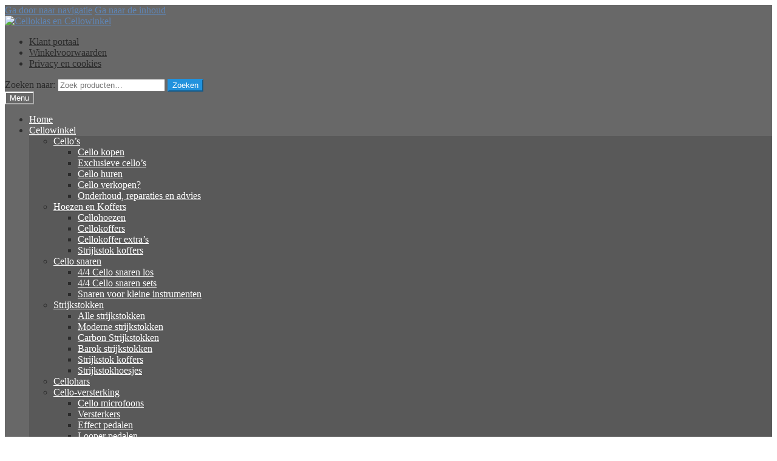

--- FILE ---
content_type: text/html; charset=UTF-8
request_url: https://www.celloklas.nl/winkel/luxe-strijkstok-koffer/
body_size: 26771
content:
<!doctype html>
<html lang="nl-NL">
<head><meta charset="UTF-8"><script>if(navigator.userAgent.match(/MSIE|Internet Explorer/i)||navigator.userAgent.match(/Trident\/7\..*?rv:11/i)){var href=document.location.href;if(!href.match(/[?&]nowprocket/)){if(href.indexOf("?")==-1){if(href.indexOf("#")==-1){document.location.href=href+"?nowprocket=1"}else{document.location.href=href.replace("#","?nowprocket=1#")}}else{if(href.indexOf("#")==-1){document.location.href=href+"&nowprocket=1"}else{document.location.href=href.replace("#","&nowprocket=1#")}}}}</script><script>(()=>{class RocketLazyLoadScripts{constructor(){this.v="2.0.4",this.userEvents=["keydown","keyup","mousedown","mouseup","mousemove","mouseover","mouseout","touchmove","touchstart","touchend","touchcancel","wheel","click","dblclick","input"],this.attributeEvents=["onblur","onclick","oncontextmenu","ondblclick","onfocus","onmousedown","onmouseenter","onmouseleave","onmousemove","onmouseout","onmouseover","onmouseup","onmousewheel","onscroll","onsubmit"]}async t(){this.i(),this.o(),/iP(ad|hone)/.test(navigator.userAgent)&&this.h(),this.u(),this.l(this),this.m(),this.k(this),this.p(this),this._(),await Promise.all([this.R(),this.L()]),this.lastBreath=Date.now(),this.S(this),this.P(),this.D(),this.O(),this.M(),await this.C(this.delayedScripts.normal),await this.C(this.delayedScripts.defer),await this.C(this.delayedScripts.async),await this.T(),await this.F(),await this.j(),await this.A(),window.dispatchEvent(new Event("rocket-allScriptsLoaded")),this.everythingLoaded=!0,this.lastTouchEnd&&await new Promise(t=>setTimeout(t,500-Date.now()+this.lastTouchEnd)),this.I(),this.H(),this.U(),this.W()}i(){this.CSPIssue=sessionStorage.getItem("rocketCSPIssue"),document.addEventListener("securitypolicyviolation",t=>{this.CSPIssue||"script-src-elem"!==t.violatedDirective||"data"!==t.blockedURI||(this.CSPIssue=!0,sessionStorage.setItem("rocketCSPIssue",!0))},{isRocket:!0})}o(){window.addEventListener("pageshow",t=>{this.persisted=t.persisted,this.realWindowLoadedFired=!0},{isRocket:!0}),window.addEventListener("pagehide",()=>{this.onFirstUserAction=null},{isRocket:!0})}h(){let t;function e(e){t=e}window.addEventListener("touchstart",e,{isRocket:!0}),window.addEventListener("touchend",function i(o){o.changedTouches[0]&&t.changedTouches[0]&&Math.abs(o.changedTouches[0].pageX-t.changedTouches[0].pageX)<10&&Math.abs(o.changedTouches[0].pageY-t.changedTouches[0].pageY)<10&&o.timeStamp-t.timeStamp<200&&(window.removeEventListener("touchstart",e,{isRocket:!0}),window.removeEventListener("touchend",i,{isRocket:!0}),"INPUT"===o.target.tagName&&"text"===o.target.type||(o.target.dispatchEvent(new TouchEvent("touchend",{target:o.target,bubbles:!0})),o.target.dispatchEvent(new MouseEvent("mouseover",{target:o.target,bubbles:!0})),o.target.dispatchEvent(new PointerEvent("click",{target:o.target,bubbles:!0,cancelable:!0,detail:1,clientX:o.changedTouches[0].clientX,clientY:o.changedTouches[0].clientY})),event.preventDefault()))},{isRocket:!0})}q(t){this.userActionTriggered||("mousemove"!==t.type||this.firstMousemoveIgnored?"keyup"===t.type||"mouseover"===t.type||"mouseout"===t.type||(this.userActionTriggered=!0,this.onFirstUserAction&&this.onFirstUserAction()):this.firstMousemoveIgnored=!0),"click"===t.type&&t.preventDefault(),t.stopPropagation(),t.stopImmediatePropagation(),"touchstart"===this.lastEvent&&"touchend"===t.type&&(this.lastTouchEnd=Date.now()),"click"===t.type&&(this.lastTouchEnd=0),this.lastEvent=t.type,t.composedPath&&t.composedPath()[0].getRootNode()instanceof ShadowRoot&&(t.rocketTarget=t.composedPath()[0]),this.savedUserEvents.push(t)}u(){this.savedUserEvents=[],this.userEventHandler=this.q.bind(this),this.userEvents.forEach(t=>window.addEventListener(t,this.userEventHandler,{passive:!1,isRocket:!0})),document.addEventListener("visibilitychange",this.userEventHandler,{isRocket:!0})}U(){this.userEvents.forEach(t=>window.removeEventListener(t,this.userEventHandler,{passive:!1,isRocket:!0})),document.removeEventListener("visibilitychange",this.userEventHandler,{isRocket:!0}),this.savedUserEvents.forEach(t=>{(t.rocketTarget||t.target).dispatchEvent(new window[t.constructor.name](t.type,t))})}m(){const t="return false",e=Array.from(this.attributeEvents,t=>"data-rocket-"+t),i="["+this.attributeEvents.join("],[")+"]",o="[data-rocket-"+this.attributeEvents.join("],[data-rocket-")+"]",s=(e,i,o)=>{o&&o!==t&&(e.setAttribute("data-rocket-"+i,o),e["rocket"+i]=new Function("event",o),e.setAttribute(i,t))};new MutationObserver(t=>{for(const n of t)"attributes"===n.type&&(n.attributeName.startsWith("data-rocket-")||this.everythingLoaded?n.attributeName.startsWith("data-rocket-")&&this.everythingLoaded&&this.N(n.target,n.attributeName.substring(12)):s(n.target,n.attributeName,n.target.getAttribute(n.attributeName))),"childList"===n.type&&n.addedNodes.forEach(t=>{if(t.nodeType===Node.ELEMENT_NODE)if(this.everythingLoaded)for(const i of[t,...t.querySelectorAll(o)])for(const t of i.getAttributeNames())e.includes(t)&&this.N(i,t.substring(12));else for(const e of[t,...t.querySelectorAll(i)])for(const t of e.getAttributeNames())this.attributeEvents.includes(t)&&s(e,t,e.getAttribute(t))})}).observe(document,{subtree:!0,childList:!0,attributeFilter:[...this.attributeEvents,...e]})}I(){this.attributeEvents.forEach(t=>{document.querySelectorAll("[data-rocket-"+t+"]").forEach(e=>{this.N(e,t)})})}N(t,e){const i=t.getAttribute("data-rocket-"+e);i&&(t.setAttribute(e,i),t.removeAttribute("data-rocket-"+e))}k(t){Object.defineProperty(HTMLElement.prototype,"onclick",{get(){return this.rocketonclick||null},set(e){this.rocketonclick=e,this.setAttribute(t.everythingLoaded?"onclick":"data-rocket-onclick","this.rocketonclick(event)")}})}S(t){function e(e,i){let o=e[i];e[i]=null,Object.defineProperty(e,i,{get:()=>o,set(s){t.everythingLoaded?o=s:e["rocket"+i]=o=s}})}e(document,"onreadystatechange"),e(window,"onload"),e(window,"onpageshow");try{Object.defineProperty(document,"readyState",{get:()=>t.rocketReadyState,set(e){t.rocketReadyState=e},configurable:!0}),document.readyState="loading"}catch(t){console.log("WPRocket DJE readyState conflict, bypassing")}}l(t){this.originalAddEventListener=EventTarget.prototype.addEventListener,this.originalRemoveEventListener=EventTarget.prototype.removeEventListener,this.savedEventListeners=[],EventTarget.prototype.addEventListener=function(e,i,o){o&&o.isRocket||!t.B(e,this)&&!t.userEvents.includes(e)||t.B(e,this)&&!t.userActionTriggered||e.startsWith("rocket-")||t.everythingLoaded?t.originalAddEventListener.call(this,e,i,o):(t.savedEventListeners.push({target:this,remove:!1,type:e,func:i,options:o}),"mouseenter"!==e&&"mouseleave"!==e||t.originalAddEventListener.call(this,e,t.savedUserEvents.push,o))},EventTarget.prototype.removeEventListener=function(e,i,o){o&&o.isRocket||!t.B(e,this)&&!t.userEvents.includes(e)||t.B(e,this)&&!t.userActionTriggered||e.startsWith("rocket-")||t.everythingLoaded?t.originalRemoveEventListener.call(this,e,i,o):t.savedEventListeners.push({target:this,remove:!0,type:e,func:i,options:o})}}J(t,e){this.savedEventListeners=this.savedEventListeners.filter(i=>{let o=i.type,s=i.target||window;return e!==o||t!==s||(this.B(o,s)&&(i.type="rocket-"+o),this.$(i),!1)})}H(){EventTarget.prototype.addEventListener=this.originalAddEventListener,EventTarget.prototype.removeEventListener=this.originalRemoveEventListener,this.savedEventListeners.forEach(t=>this.$(t))}$(t){t.remove?this.originalRemoveEventListener.call(t.target,t.type,t.func,t.options):this.originalAddEventListener.call(t.target,t.type,t.func,t.options)}p(t){let e;function i(e){return t.everythingLoaded?e:e.split(" ").map(t=>"load"===t||t.startsWith("load.")?"rocket-jquery-load":t).join(" ")}function o(o){function s(e){const s=o.fn[e];o.fn[e]=o.fn.init.prototype[e]=function(){return this[0]===window&&t.userActionTriggered&&("string"==typeof arguments[0]||arguments[0]instanceof String?arguments[0]=i(arguments[0]):"object"==typeof arguments[0]&&Object.keys(arguments[0]).forEach(t=>{const e=arguments[0][t];delete arguments[0][t],arguments[0][i(t)]=e})),s.apply(this,arguments),this}}if(o&&o.fn&&!t.allJQueries.includes(o)){const e={DOMContentLoaded:[],"rocket-DOMContentLoaded":[]};for(const t in e)document.addEventListener(t,()=>{e[t].forEach(t=>t())},{isRocket:!0});o.fn.ready=o.fn.init.prototype.ready=function(i){function s(){parseInt(o.fn.jquery)>2?setTimeout(()=>i.bind(document)(o)):i.bind(document)(o)}return"function"==typeof i&&(t.realDomReadyFired?!t.userActionTriggered||t.fauxDomReadyFired?s():e["rocket-DOMContentLoaded"].push(s):e.DOMContentLoaded.push(s)),o([])},s("on"),s("one"),s("off"),t.allJQueries.push(o)}e=o}t.allJQueries=[],o(window.jQuery),Object.defineProperty(window,"jQuery",{get:()=>e,set(t){o(t)}})}P(){const t=new Map;document.write=document.writeln=function(e){const i=document.currentScript,o=document.createRange(),s=i.parentElement;let n=t.get(i);void 0===n&&(n=i.nextSibling,t.set(i,n));const c=document.createDocumentFragment();o.setStart(c,0),c.appendChild(o.createContextualFragment(e)),s.insertBefore(c,n)}}async R(){return new Promise(t=>{this.userActionTriggered?t():this.onFirstUserAction=t})}async L(){return new Promise(t=>{document.addEventListener("DOMContentLoaded",()=>{this.realDomReadyFired=!0,t()},{isRocket:!0})})}async j(){return this.realWindowLoadedFired?Promise.resolve():new Promise(t=>{window.addEventListener("load",t,{isRocket:!0})})}M(){this.pendingScripts=[];this.scriptsMutationObserver=new MutationObserver(t=>{for(const e of t)e.addedNodes.forEach(t=>{"SCRIPT"!==t.tagName||t.noModule||t.isWPRocket||this.pendingScripts.push({script:t,promise:new Promise(e=>{const i=()=>{const i=this.pendingScripts.findIndex(e=>e.script===t);i>=0&&this.pendingScripts.splice(i,1),e()};t.addEventListener("load",i,{isRocket:!0}),t.addEventListener("error",i,{isRocket:!0}),setTimeout(i,1e3)})})})}),this.scriptsMutationObserver.observe(document,{childList:!0,subtree:!0})}async F(){await this.X(),this.pendingScripts.length?(await this.pendingScripts[0].promise,await this.F()):this.scriptsMutationObserver.disconnect()}D(){this.delayedScripts={normal:[],async:[],defer:[]},document.querySelectorAll("script[type$=rocketlazyloadscript]").forEach(t=>{t.hasAttribute("data-rocket-src")?t.hasAttribute("async")&&!1!==t.async?this.delayedScripts.async.push(t):t.hasAttribute("defer")&&!1!==t.defer||"module"===t.getAttribute("data-rocket-type")?this.delayedScripts.defer.push(t):this.delayedScripts.normal.push(t):this.delayedScripts.normal.push(t)})}async _(){await this.L();let t=[];document.querySelectorAll("script[type$=rocketlazyloadscript][data-rocket-src]").forEach(e=>{let i=e.getAttribute("data-rocket-src");if(i&&!i.startsWith("data:")){i.startsWith("//")&&(i=location.protocol+i);try{const o=new URL(i).origin;o!==location.origin&&t.push({src:o,crossOrigin:e.crossOrigin||"module"===e.getAttribute("data-rocket-type")})}catch(t){}}}),t=[...new Map(t.map(t=>[JSON.stringify(t),t])).values()],this.Y(t,"preconnect")}async G(t){if(await this.K(),!0!==t.noModule||!("noModule"in HTMLScriptElement.prototype))return new Promise(e=>{let i;function o(){(i||t).setAttribute("data-rocket-status","executed"),e()}try{if(navigator.userAgent.includes("Firefox/")||""===navigator.vendor||this.CSPIssue)i=document.createElement("script"),[...t.attributes].forEach(t=>{let e=t.nodeName;"type"!==e&&("data-rocket-type"===e&&(e="type"),"data-rocket-src"===e&&(e="src"),i.setAttribute(e,t.nodeValue))}),t.text&&(i.text=t.text),t.nonce&&(i.nonce=t.nonce),i.hasAttribute("src")?(i.addEventListener("load",o,{isRocket:!0}),i.addEventListener("error",()=>{i.setAttribute("data-rocket-status","failed-network"),e()},{isRocket:!0}),setTimeout(()=>{i.isConnected||e()},1)):(i.text=t.text,o()),i.isWPRocket=!0,t.parentNode.replaceChild(i,t);else{const i=t.getAttribute("data-rocket-type"),s=t.getAttribute("data-rocket-src");i?(t.type=i,t.removeAttribute("data-rocket-type")):t.removeAttribute("type"),t.addEventListener("load",o,{isRocket:!0}),t.addEventListener("error",i=>{this.CSPIssue&&i.target.src.startsWith("data:")?(console.log("WPRocket: CSP fallback activated"),t.removeAttribute("src"),this.G(t).then(e)):(t.setAttribute("data-rocket-status","failed-network"),e())},{isRocket:!0}),s?(t.fetchPriority="high",t.removeAttribute("data-rocket-src"),t.src=s):t.src="data:text/javascript;base64,"+window.btoa(unescape(encodeURIComponent(t.text)))}}catch(i){t.setAttribute("data-rocket-status","failed-transform"),e()}});t.setAttribute("data-rocket-status","skipped")}async C(t){const e=t.shift();return e?(e.isConnected&&await this.G(e),this.C(t)):Promise.resolve()}O(){this.Y([...this.delayedScripts.normal,...this.delayedScripts.defer,...this.delayedScripts.async],"preload")}Y(t,e){this.trash=this.trash||[];let i=!0;var o=document.createDocumentFragment();t.forEach(t=>{const s=t.getAttribute&&t.getAttribute("data-rocket-src")||t.src;if(s&&!s.startsWith("data:")){const n=document.createElement("link");n.href=s,n.rel=e,"preconnect"!==e&&(n.as="script",n.fetchPriority=i?"high":"low"),t.getAttribute&&"module"===t.getAttribute("data-rocket-type")&&(n.crossOrigin=!0),t.crossOrigin&&(n.crossOrigin=t.crossOrigin),t.integrity&&(n.integrity=t.integrity),t.nonce&&(n.nonce=t.nonce),o.appendChild(n),this.trash.push(n),i=!1}}),document.head.appendChild(o)}W(){this.trash.forEach(t=>t.remove())}async T(){try{document.readyState="interactive"}catch(t){}this.fauxDomReadyFired=!0;try{await this.K(),this.J(document,"readystatechange"),document.dispatchEvent(new Event("rocket-readystatechange")),await this.K(),document.rocketonreadystatechange&&document.rocketonreadystatechange(),await this.K(),this.J(document,"DOMContentLoaded"),document.dispatchEvent(new Event("rocket-DOMContentLoaded")),await this.K(),this.J(window,"DOMContentLoaded"),window.dispatchEvent(new Event("rocket-DOMContentLoaded"))}catch(t){console.error(t)}}async A(){try{document.readyState="complete"}catch(t){}try{await this.K(),this.J(document,"readystatechange"),document.dispatchEvent(new Event("rocket-readystatechange")),await this.K(),document.rocketonreadystatechange&&document.rocketonreadystatechange(),await this.K(),this.J(window,"load"),window.dispatchEvent(new Event("rocket-load")),await this.K(),window.rocketonload&&window.rocketonload(),await this.K(),this.allJQueries.forEach(t=>t(window).trigger("rocket-jquery-load")),await this.K(),this.J(window,"pageshow");const t=new Event("rocket-pageshow");t.persisted=this.persisted,window.dispatchEvent(t),await this.K(),window.rocketonpageshow&&window.rocketonpageshow({persisted:this.persisted})}catch(t){console.error(t)}}async K(){Date.now()-this.lastBreath>45&&(await this.X(),this.lastBreath=Date.now())}async X(){return document.hidden?new Promise(t=>setTimeout(t)):new Promise(t=>requestAnimationFrame(t))}B(t,e){return e===document&&"readystatechange"===t||(e===document&&"DOMContentLoaded"===t||(e===window&&"DOMContentLoaded"===t||(e===window&&"load"===t||e===window&&"pageshow"===t)))}static run(){(new RocketLazyLoadScripts).t()}}RocketLazyLoadScripts.run()})();</script>

<meta name="viewport" content="width=device-width, initial-scale=1">
<link rel="profile" href="http://gmpg.org/xfn/11">
<link rel="pingback" href="https://www.celloklas.nl/xmlrpc.php">

<meta name='robots' content='index, follow, max-image-preview:large, max-snippet:-1, max-video-preview:-1' />

	<!-- This site is optimized with the Yoast SEO Premium plugin v26.7 (Yoast SEO v26.7) - https://yoast.com/wordpress/plugins/seo/ -->
	<title>cellowinkel.nl | Luxe strijkstok koffer voor 1 cello strijkstok</title>
<link data-rocket-preload as="style" data-wpr-hosted-gf-parameters="family=Source%20Sans%20Pro%3A400%2C300%2C300italic%2C400italic%2C600%2C700%2C900&subset=latin%2Clatin-ext&display=swap" href="https://www.celloklas.nl/wp-content/cache/fonts/1/google-fonts/css/1/c/4/2aecf40596df46135e37850bd1fd6.css" rel="preload">
<link data-wpr-hosted-gf-parameters="family=Source%20Sans%20Pro%3A400%2C300%2C300italic%2C400italic%2C600%2C700%2C900&subset=latin%2Clatin-ext&display=swap" href="https://www.celloklas.nl/wp-content/cache/fonts/1/google-fonts/css/1/c/4/2aecf40596df46135e37850bd1fd6.css" media="print" onload="this.media=&#039;all&#039;" rel="stylesheet">
<noscript data-wpr-hosted-gf-parameters=""><link rel="stylesheet" href="https://fonts.googleapis.com/css?family=Source%20Sans%20Pro%3A400%2C300%2C300italic%2C400italic%2C600%2C700%2C900&#038;subset=latin%2Clatin-ext&#038;display=swap"></noscript><link rel="preload" data-rocket-preload as="image" href="https://www.celloklas.nl/wp-content/uploads/2015/08/achtergrond-grijs1.jpg" fetchpriority="high">
	<meta name="description" content="Zoek je een koffer om je strijkstokken apart mee te nemen? Dan biedt deze koffer een goede plek voor jouw strijkstok." />
	<link rel="canonical" href="https://www.celloklas.nl/winkel/luxe-strijkstok-koffer/" />
	<meta property="og:locale" content="nl_NL" />
	<meta property="og:type" content="product" />
	<meta property="og:title" content="Luxe strijkstok koffer" />
	<meta property="og:description" content="Zoek je een koffer om je strijkstokken apart mee te nemen? Dan biedt deze koffer een goede plek voor jouw strijkstok." />
	<meta property="og:url" content="https://www.celloklas.nl/winkel/luxe-strijkstok-koffer/" />
	<meta property="og:site_name" content="Celloklas en Cellowinkel" />
	<meta property="article:modified_time" content="2024-09-01T12:45:13+00:00" />
	<meta property="og:image" content="https://www.celloklas.nl/wp-content/uploads/2018/09/strijkstok-koffer-tolex-enkel-01.jpg" />
	<meta property="og:image:width" content="600" />
	<meta property="og:image:height" content="600" />
	<meta property="og:image:type" content="image/jpeg" /><meta property="og:image" content="https://www.celloklas.nl/wp-content/uploads/2018/09/strijkstok-koffer-tolex-enkel-02.jpg" />
	<meta property="og:image:width" content="600" />
	<meta property="og:image:height" content="600" />
	<meta property="og:image:type" content="image/jpeg" /><meta property="og:image" content="https://www.celloklas.nl/wp-content/uploads/2018/09/strijkstok-koffer-tolex-enkel-03.jpg" />
	<meta property="og:image:width" content="600" />
	<meta property="og:image:height" content="600" />
	<meta property="og:image:type" content="image/jpeg" /><meta property="og:image" content="https://www.celloklas.nl/wp-content/uploads/2018/09/strijkstok-koffer-tolex-enkel-04.jpg" />
	<meta property="og:image:width" content="600" />
	<meta property="og:image:height" content="600" />
	<meta property="og:image:type" content="image/jpeg" />
	<meta name="twitter:card" content="summary_large_image" />
	<meta name="twitter:label1" content="Prijs" />
	<meta name="twitter:data1" content="&euro;&nbsp;78,00" />
	<meta name="twitter:label2" content="Beschikbaarheid" />
	<meta name="twitter:data2" content="Op nabestelling" />
	<script type="application/ld+json" class="yoast-schema-graph">{"@context":"https://schema.org","@graph":[{"@type":["WebPage","ItemPage"],"@id":"https://www.celloklas.nl/winkel/luxe-strijkstok-koffer/","url":"https://www.celloklas.nl/winkel/luxe-strijkstok-koffer/","name":"cellowinkel.nl | Luxe strijkstok koffer voor 1 cello strijkstok","isPartOf":{"@id":"https://www.celloklas.nl/#website"},"primaryImageOfPage":{"@id":"https://www.celloklas.nl/winkel/luxe-strijkstok-koffer/#primaryimage"},"image":{"@id":"https://www.celloklas.nl/winkel/luxe-strijkstok-koffer/#primaryimage"},"thumbnailUrl":"https://www.celloklas.nl/wp-content/uploads/2018/09/strijkstok-koffer-tolex-enkel-01.jpg","description":"Zoek je een koffer om je strijkstokken apart mee te nemen? Dan biedt deze koffer een goede plek voor jouw strijkstok.","breadcrumb":{"@id":"https://www.celloklas.nl/winkel/luxe-strijkstok-koffer/#breadcrumb"},"inLanguage":"nl-NL","potentialAction":{"@type":"BuyAction","target":"https://www.celloklas.nl/winkel/luxe-strijkstok-koffer/"}},{"@type":"ImageObject","inLanguage":"nl-NL","@id":"https://www.celloklas.nl/winkel/luxe-strijkstok-koffer/#primaryimage","url":"https://www.celloklas.nl/wp-content/uploads/2018/09/strijkstok-koffer-tolex-enkel-01.jpg","contentUrl":"https://www.celloklas.nl/wp-content/uploads/2018/09/strijkstok-koffer-tolex-enkel-01.jpg","width":600,"height":600,"caption":"strijkstok-koffer-tolex-enkel-01"},{"@type":"BreadcrumbList","@id":"https://www.celloklas.nl/winkel/luxe-strijkstok-koffer/#breadcrumb","itemListElement":[{"@type":"ListItem","position":1,"name":"Home","item":"https://www.celloklas.nl/"},{"@type":"ListItem","position":2,"name":"Alles voor de cello en cellisten","item":"https://www.celloklas.nl/winkel/"},{"@type":"ListItem","position":3,"name":"Luxe strijkstok koffer"}]},{"@type":"WebSite","@id":"https://www.celloklas.nl/#website","url":"https://www.celloklas.nl/","name":"Celloklas | Cellowinkel","description":"cellolessen, workshops en benodigdheden","publisher":{"@id":"https://www.celloklas.nl/#organization"},"potentialAction":[{"@type":"SearchAction","target":{"@type":"EntryPoint","urlTemplate":"https://www.celloklas.nl/?s={search_term_string}"},"query-input":{"@type":"PropertyValueSpecification","valueRequired":true,"valueName":"search_term_string"}}],"inLanguage":"nl-NL"},{"@type":"Organization","@id":"https://www.celloklas.nl/#organization","name":"Celloklas en Cellowinkel","url":"https://www.celloklas.nl/","logo":{"@type":"ImageObject","inLanguage":"nl-NL","@id":"https://www.celloklas.nl/#/schema/logo/image/","url":"https://www.celloklas.nl/wp-content/uploads/2015/07/celloklas-logo.png","contentUrl":"https://www.celloklas.nl/wp-content/uploads/2015/07/celloklas-logo.png","width":500,"height":500,"caption":"Celloklas en Cellowinkel"},"image":{"@id":"https://www.celloklas.nl/#/schema/logo/image/"},"sameAs":["https://www.facebook.com/celloklas","https://www.instagram.com/cellowinkel/","https://nl.pinterest.com/cellowinkel/pins/","https://www.youtube.com/channel/UCiIS3sVISmy5jXG63nEfE9g"],"description":"De Cellowinkel is een gespecialiseerde winkel met alles voor het cello spelen en voor cellisten. Van mooie instrumenten en strijkstokken tot alle accessoires en cello bladmuziek.","email":"winkel@celloklas.nl","telephone":"0636112857","legalName":"Cellowinkel","foundingDate":"2015-05-01","vatID":"NL866061010B01","numberOfEmployees":{"@type":"QuantitativeValue","minValue":"1","maxValue":"10"},"hasMerchantReturnPolicy":{"@type":"MerchantReturnPolicy","merchantReturnLink":"https://www.celloklas.nl/winkel-voorwaarden/"}}]}</script>
	<meta property="product:price:amount" content="78.00" />
	<meta property="product:price:currency" content="EUR" />
	<meta property="og:availability" content="backorder" />
	<meta property="product:availability" content="available for order" />
	<meta property="product:retailer_item_id" content="8034" />
	<meta property="product:condition" content="new" />
	<!-- / Yoast SEO Premium plugin. -->


<link rel='dns-prefetch' href='//www.googletagmanager.com' />
<link rel='dns-prefetch' href='//fonts.googleapis.com' />
<link href='https://fonts.gstatic.com' crossorigin rel='preconnect' />
<link rel="alternate" type="application/rss+xml" title="Celloklas en Cellowinkel &raquo; feed" href="https://www.celloklas.nl/feed/" />
<link rel="alternate" type="application/rss+xml" title="Celloklas en Cellowinkel &raquo; reacties feed" href="https://www.celloklas.nl/comments/feed/" />
<link rel="alternate" title="oEmbed (JSON)" type="application/json+oembed" href="https://www.celloklas.nl/wp-json/oembed/1.0/embed?url=https%3A%2F%2Fwww.celloklas.nl%2Fwinkel%2Fluxe-strijkstok-koffer%2F" />
<link rel="alternate" title="oEmbed (XML)" type="text/xml+oembed" href="https://www.celloklas.nl/wp-json/oembed/1.0/embed?url=https%3A%2F%2Fwww.celloklas.nl%2Fwinkel%2Fluxe-strijkstok-koffer%2F&#038;format=xml" />
<style id='wp-img-auto-sizes-contain-inline-css'>
img:is([sizes=auto i],[sizes^="auto," i]){contain-intrinsic-size:3000px 1500px}
/*# sourceURL=wp-img-auto-sizes-contain-inline-css */
</style>
<style id='wp-emoji-styles-inline-css'>

	img.wp-smiley, img.emoji {
		display: inline !important;
		border: none !important;
		box-shadow: none !important;
		height: 1em !important;
		width: 1em !important;
		margin: 0 0.07em !important;
		vertical-align: -0.1em !important;
		background: none !important;
		padding: 0 !important;
	}
/*# sourceURL=wp-emoji-styles-inline-css */
</style>
<link rel='stylesheet' id='wp-block-library-css' href='https://www.celloklas.nl/wp-includes/css/dist/block-library/style.min.css?ver=6.9' media='all' />
<style id='wp-block-heading-inline-css'>
h1:where(.wp-block-heading).has-background,h2:where(.wp-block-heading).has-background,h3:where(.wp-block-heading).has-background,h4:where(.wp-block-heading).has-background,h5:where(.wp-block-heading).has-background,h6:where(.wp-block-heading).has-background{padding:1.25em 2.375em}h1.has-text-align-left[style*=writing-mode]:where([style*=vertical-lr]),h1.has-text-align-right[style*=writing-mode]:where([style*=vertical-rl]),h2.has-text-align-left[style*=writing-mode]:where([style*=vertical-lr]),h2.has-text-align-right[style*=writing-mode]:where([style*=vertical-rl]),h3.has-text-align-left[style*=writing-mode]:where([style*=vertical-lr]),h3.has-text-align-right[style*=writing-mode]:where([style*=vertical-rl]),h4.has-text-align-left[style*=writing-mode]:where([style*=vertical-lr]),h4.has-text-align-right[style*=writing-mode]:where([style*=vertical-rl]),h5.has-text-align-left[style*=writing-mode]:where([style*=vertical-lr]),h5.has-text-align-right[style*=writing-mode]:where([style*=vertical-rl]),h6.has-text-align-left[style*=writing-mode]:where([style*=vertical-lr]),h6.has-text-align-right[style*=writing-mode]:where([style*=vertical-rl]){rotate:180deg}
/*# sourceURL=https://www.celloklas.nl/wp-includes/blocks/heading/style.min.css */
</style>
<style id='wp-block-paragraph-inline-css'>
.is-small-text{font-size:.875em}.is-regular-text{font-size:1em}.is-large-text{font-size:2.25em}.is-larger-text{font-size:3em}.has-drop-cap:not(:focus):first-letter{float:left;font-size:8.4em;font-style:normal;font-weight:100;line-height:.68;margin:.05em .1em 0 0;text-transform:uppercase}body.rtl .has-drop-cap:not(:focus):first-letter{float:none;margin-left:.1em}p.has-drop-cap.has-background{overflow:hidden}:root :where(p.has-background){padding:1.25em 2.375em}:where(p.has-text-color:not(.has-link-color)) a{color:inherit}p.has-text-align-left[style*="writing-mode:vertical-lr"],p.has-text-align-right[style*="writing-mode:vertical-rl"]{rotate:180deg}
/*# sourceURL=https://www.celloklas.nl/wp-includes/blocks/paragraph/style.min.css */
</style>
<link data-minify="1" rel='stylesheet' id='wc-blocks-style-css' href='https://www.celloklas.nl/wp-content/cache/min/1/wp-content/plugins/woocommerce/assets/client/blocks/wc-blocks.css?ver=1765291538' media='all' />
<style id='global-styles-inline-css'>
:root{--wp--preset--aspect-ratio--square: 1;--wp--preset--aspect-ratio--4-3: 4/3;--wp--preset--aspect-ratio--3-4: 3/4;--wp--preset--aspect-ratio--3-2: 3/2;--wp--preset--aspect-ratio--2-3: 2/3;--wp--preset--aspect-ratio--16-9: 16/9;--wp--preset--aspect-ratio--9-16: 9/16;--wp--preset--color--black: #000000;--wp--preset--color--cyan-bluish-gray: #abb8c3;--wp--preset--color--white: #ffffff;--wp--preset--color--pale-pink: #f78da7;--wp--preset--color--vivid-red: #cf2e2e;--wp--preset--color--luminous-vivid-orange: #ff6900;--wp--preset--color--luminous-vivid-amber: #fcb900;--wp--preset--color--light-green-cyan: #7bdcb5;--wp--preset--color--vivid-green-cyan: #00d084;--wp--preset--color--pale-cyan-blue: #8ed1fc;--wp--preset--color--vivid-cyan-blue: #0693e3;--wp--preset--color--vivid-purple: #9b51e0;--wp--preset--gradient--vivid-cyan-blue-to-vivid-purple: linear-gradient(135deg,rgb(6,147,227) 0%,rgb(155,81,224) 100%);--wp--preset--gradient--light-green-cyan-to-vivid-green-cyan: linear-gradient(135deg,rgb(122,220,180) 0%,rgb(0,208,130) 100%);--wp--preset--gradient--luminous-vivid-amber-to-luminous-vivid-orange: linear-gradient(135deg,rgb(252,185,0) 0%,rgb(255,105,0) 100%);--wp--preset--gradient--luminous-vivid-orange-to-vivid-red: linear-gradient(135deg,rgb(255,105,0) 0%,rgb(207,46,46) 100%);--wp--preset--gradient--very-light-gray-to-cyan-bluish-gray: linear-gradient(135deg,rgb(238,238,238) 0%,rgb(169,184,195) 100%);--wp--preset--gradient--cool-to-warm-spectrum: linear-gradient(135deg,rgb(74,234,220) 0%,rgb(151,120,209) 20%,rgb(207,42,186) 40%,rgb(238,44,130) 60%,rgb(251,105,98) 80%,rgb(254,248,76) 100%);--wp--preset--gradient--blush-light-purple: linear-gradient(135deg,rgb(255,206,236) 0%,rgb(152,150,240) 100%);--wp--preset--gradient--blush-bordeaux: linear-gradient(135deg,rgb(254,205,165) 0%,rgb(254,45,45) 50%,rgb(107,0,62) 100%);--wp--preset--gradient--luminous-dusk: linear-gradient(135deg,rgb(255,203,112) 0%,rgb(199,81,192) 50%,rgb(65,88,208) 100%);--wp--preset--gradient--pale-ocean: linear-gradient(135deg,rgb(255,245,203) 0%,rgb(182,227,212) 50%,rgb(51,167,181) 100%);--wp--preset--gradient--electric-grass: linear-gradient(135deg,rgb(202,248,128) 0%,rgb(113,206,126) 100%);--wp--preset--gradient--midnight: linear-gradient(135deg,rgb(2,3,129) 0%,rgb(40,116,252) 100%);--wp--preset--font-size--small: 14px;--wp--preset--font-size--medium: 23px;--wp--preset--font-size--large: 26px;--wp--preset--font-size--x-large: 42px;--wp--preset--font-size--normal: 16px;--wp--preset--font-size--huge: 37px;--wp--preset--spacing--20: 0.44rem;--wp--preset--spacing--30: 0.67rem;--wp--preset--spacing--40: 1rem;--wp--preset--spacing--50: 1.5rem;--wp--preset--spacing--60: 2.25rem;--wp--preset--spacing--70: 3.38rem;--wp--preset--spacing--80: 5.06rem;--wp--preset--shadow--natural: 6px 6px 9px rgba(0, 0, 0, 0.2);--wp--preset--shadow--deep: 12px 12px 50px rgba(0, 0, 0, 0.4);--wp--preset--shadow--sharp: 6px 6px 0px rgba(0, 0, 0, 0.2);--wp--preset--shadow--outlined: 6px 6px 0px -3px rgb(255, 255, 255), 6px 6px rgb(0, 0, 0);--wp--preset--shadow--crisp: 6px 6px 0px rgb(0, 0, 0);}:root :where(.is-layout-flow) > :first-child{margin-block-start: 0;}:root :where(.is-layout-flow) > :last-child{margin-block-end: 0;}:root :where(.is-layout-flow) > *{margin-block-start: 24px;margin-block-end: 0;}:root :where(.is-layout-constrained) > :first-child{margin-block-start: 0;}:root :where(.is-layout-constrained) > :last-child{margin-block-end: 0;}:root :where(.is-layout-constrained) > *{margin-block-start: 24px;margin-block-end: 0;}:root :where(.is-layout-flex){gap: 24px;}:root :where(.is-layout-grid){gap: 24px;}body .is-layout-flex{display: flex;}.is-layout-flex{flex-wrap: wrap;align-items: center;}.is-layout-flex > :is(*, div){margin: 0;}body .is-layout-grid{display: grid;}.is-layout-grid > :is(*, div){margin: 0;}.has-black-color{color: var(--wp--preset--color--black) !important;}.has-cyan-bluish-gray-color{color: var(--wp--preset--color--cyan-bluish-gray) !important;}.has-white-color{color: var(--wp--preset--color--white) !important;}.has-pale-pink-color{color: var(--wp--preset--color--pale-pink) !important;}.has-vivid-red-color{color: var(--wp--preset--color--vivid-red) !important;}.has-luminous-vivid-orange-color{color: var(--wp--preset--color--luminous-vivid-orange) !important;}.has-luminous-vivid-amber-color{color: var(--wp--preset--color--luminous-vivid-amber) !important;}.has-light-green-cyan-color{color: var(--wp--preset--color--light-green-cyan) !important;}.has-vivid-green-cyan-color{color: var(--wp--preset--color--vivid-green-cyan) !important;}.has-pale-cyan-blue-color{color: var(--wp--preset--color--pale-cyan-blue) !important;}.has-vivid-cyan-blue-color{color: var(--wp--preset--color--vivid-cyan-blue) !important;}.has-vivid-purple-color{color: var(--wp--preset--color--vivid-purple) !important;}.has-black-background-color{background-color: var(--wp--preset--color--black) !important;}.has-cyan-bluish-gray-background-color{background-color: var(--wp--preset--color--cyan-bluish-gray) !important;}.has-white-background-color{background-color: var(--wp--preset--color--white) !important;}.has-pale-pink-background-color{background-color: var(--wp--preset--color--pale-pink) !important;}.has-vivid-red-background-color{background-color: var(--wp--preset--color--vivid-red) !important;}.has-luminous-vivid-orange-background-color{background-color: var(--wp--preset--color--luminous-vivid-orange) !important;}.has-luminous-vivid-amber-background-color{background-color: var(--wp--preset--color--luminous-vivid-amber) !important;}.has-light-green-cyan-background-color{background-color: var(--wp--preset--color--light-green-cyan) !important;}.has-vivid-green-cyan-background-color{background-color: var(--wp--preset--color--vivid-green-cyan) !important;}.has-pale-cyan-blue-background-color{background-color: var(--wp--preset--color--pale-cyan-blue) !important;}.has-vivid-cyan-blue-background-color{background-color: var(--wp--preset--color--vivid-cyan-blue) !important;}.has-vivid-purple-background-color{background-color: var(--wp--preset--color--vivid-purple) !important;}.has-black-border-color{border-color: var(--wp--preset--color--black) !important;}.has-cyan-bluish-gray-border-color{border-color: var(--wp--preset--color--cyan-bluish-gray) !important;}.has-white-border-color{border-color: var(--wp--preset--color--white) !important;}.has-pale-pink-border-color{border-color: var(--wp--preset--color--pale-pink) !important;}.has-vivid-red-border-color{border-color: var(--wp--preset--color--vivid-red) !important;}.has-luminous-vivid-orange-border-color{border-color: var(--wp--preset--color--luminous-vivid-orange) !important;}.has-luminous-vivid-amber-border-color{border-color: var(--wp--preset--color--luminous-vivid-amber) !important;}.has-light-green-cyan-border-color{border-color: var(--wp--preset--color--light-green-cyan) !important;}.has-vivid-green-cyan-border-color{border-color: var(--wp--preset--color--vivid-green-cyan) !important;}.has-pale-cyan-blue-border-color{border-color: var(--wp--preset--color--pale-cyan-blue) !important;}.has-vivid-cyan-blue-border-color{border-color: var(--wp--preset--color--vivid-cyan-blue) !important;}.has-vivid-purple-border-color{border-color: var(--wp--preset--color--vivid-purple) !important;}.has-vivid-cyan-blue-to-vivid-purple-gradient-background{background: var(--wp--preset--gradient--vivid-cyan-blue-to-vivid-purple) !important;}.has-light-green-cyan-to-vivid-green-cyan-gradient-background{background: var(--wp--preset--gradient--light-green-cyan-to-vivid-green-cyan) !important;}.has-luminous-vivid-amber-to-luminous-vivid-orange-gradient-background{background: var(--wp--preset--gradient--luminous-vivid-amber-to-luminous-vivid-orange) !important;}.has-luminous-vivid-orange-to-vivid-red-gradient-background{background: var(--wp--preset--gradient--luminous-vivid-orange-to-vivid-red) !important;}.has-very-light-gray-to-cyan-bluish-gray-gradient-background{background: var(--wp--preset--gradient--very-light-gray-to-cyan-bluish-gray) !important;}.has-cool-to-warm-spectrum-gradient-background{background: var(--wp--preset--gradient--cool-to-warm-spectrum) !important;}.has-blush-light-purple-gradient-background{background: var(--wp--preset--gradient--blush-light-purple) !important;}.has-blush-bordeaux-gradient-background{background: var(--wp--preset--gradient--blush-bordeaux) !important;}.has-luminous-dusk-gradient-background{background: var(--wp--preset--gradient--luminous-dusk) !important;}.has-pale-ocean-gradient-background{background: var(--wp--preset--gradient--pale-ocean) !important;}.has-electric-grass-gradient-background{background: var(--wp--preset--gradient--electric-grass) !important;}.has-midnight-gradient-background{background: var(--wp--preset--gradient--midnight) !important;}.has-small-font-size{font-size: var(--wp--preset--font-size--small) !important;}.has-medium-font-size{font-size: var(--wp--preset--font-size--medium) !important;}.has-large-font-size{font-size: var(--wp--preset--font-size--large) !important;}.has-x-large-font-size{font-size: var(--wp--preset--font-size--x-large) !important;}
/*# sourceURL=global-styles-inline-css */
</style>

<style id='classic-theme-styles-inline-css'>
/*! This file is auto-generated */
.wp-block-button__link{color:#fff;background-color:#32373c;border-radius:9999px;box-shadow:none;text-decoration:none;padding:calc(.667em + 2px) calc(1.333em + 2px);font-size:1.125em}.wp-block-file__button{background:#32373c;color:#fff;text-decoration:none}
/*# sourceURL=/wp-includes/css/classic-themes.min.css */
</style>
<link data-minify="1" rel='stylesheet' id='storefront-gutenberg-blocks-css' href='https://www.celloklas.nl/wp-content/cache/min/1/wp-content/themes/storefront/assets/css/base/gutenberg-blocks.css?ver=1765291538' media='all' />
<style id='storefront-gutenberg-blocks-inline-css'>

				.wp-block-button__link:not(.has-text-color) {
					color: #ffffff;
				}

				.wp-block-button__link:not(.has-text-color):hover,
				.wp-block-button__link:not(.has-text-color):focus,
				.wp-block-button__link:not(.has-text-color):active {
					color: #ffffff;
				}

				.wp-block-button__link:not(.has-background) {
					background-color: #2192dd;
				}

				.wp-block-button__link:not(.has-background):hover,
				.wp-block-button__link:not(.has-background):focus,
				.wp-block-button__link:not(.has-background):active {
					border-color: #0879c4;
					background-color: #0879c4;
				}

				.wc-block-grid__products .wc-block-grid__product .wp-block-button__link {
					background-color: #2192dd;
					border-color: #2192dd;
					color: #ffffff;
				}

				.wp-block-quote footer,
				.wp-block-quote cite,
				.wp-block-quote__citation {
					color: #6d6d6d;
				}

				.wp-block-pullquote cite,
				.wp-block-pullquote footer,
				.wp-block-pullquote__citation {
					color: #6d6d6d;
				}

				.wp-block-image figcaption {
					color: #6d6d6d;
				}

				.wp-block-separator.is-style-dots::before {
					color: #333333;
				}

				.wp-block-file a.wp-block-file__button {
					color: #ffffff;
					background-color: #2192dd;
					border-color: #2192dd;
				}

				.wp-block-file a.wp-block-file__button:hover,
				.wp-block-file a.wp-block-file__button:focus,
				.wp-block-file a.wp-block-file__button:active {
					color: #ffffff;
					background-color: #0879c4;
				}

				.wp-block-code,
				.wp-block-preformatted pre {
					color: #6d6d6d;
				}

				.wp-block-table:not( .has-background ):not( .is-style-stripes ) tbody tr:nth-child(2n) td {
					background-color: #fdfdfd;
				}

				.wp-block-cover .wp-block-cover__inner-container h1:not(.has-text-color),
				.wp-block-cover .wp-block-cover__inner-container h2:not(.has-text-color),
				.wp-block-cover .wp-block-cover__inner-container h3:not(.has-text-color),
				.wp-block-cover .wp-block-cover__inner-container h4:not(.has-text-color),
				.wp-block-cover .wp-block-cover__inner-container h5:not(.has-text-color),
				.wp-block-cover .wp-block-cover__inner-container h6:not(.has-text-color) {
					color: #000000;
				}

				div.wc-block-components-price-slider__range-input-progress,
				.rtl .wc-block-components-price-slider__range-input-progress {
					--range-color: #5e85b5;
				}

				/* Target only IE11 */
				@media all and (-ms-high-contrast: none), (-ms-high-contrast: active) {
					.wc-block-components-price-slider__range-input-progress {
						background: #5e85b5;
					}
				}

				.wc-block-components-button:not(.is-link) {
					background-color: #333333;
					color: #ffffff;
				}

				.wc-block-components-button:not(.is-link):hover,
				.wc-block-components-button:not(.is-link):focus,
				.wc-block-components-button:not(.is-link):active {
					background-color: #1a1a1a;
					color: #ffffff;
				}

				.wc-block-components-button:not(.is-link):disabled {
					background-color: #333333;
					color: #ffffff;
				}

				.wc-block-cart__submit-container {
					background-color: #ffffff;
				}

				.wc-block-cart__submit-container::before {
					color: rgba(220,220,220,0.5);
				}

				.wc-block-components-order-summary-item__quantity {
					background-color: #ffffff;
					border-color: #6d6d6d;
					box-shadow: 0 0 0 2px #ffffff;
					color: #6d6d6d;
				}
			
/*# sourceURL=storefront-gutenberg-blocks-inline-css */
</style>
<link rel='stylesheet' id='photoswipe-css' href='https://www.celloklas.nl/wp-content/cache/background-css/1/www.celloklas.nl/wp-content/plugins/woocommerce/assets/css/photoswipe/photoswipe.min.css?ver=10.4.3&wpr_t=1768645893' media='all' />
<link rel='stylesheet' id='photoswipe-default-skin-css' href='https://www.celloklas.nl/wp-content/cache/background-css/1/www.celloklas.nl/wp-content/plugins/woocommerce/assets/css/photoswipe/default-skin/default-skin.min.css?ver=10.4.3&wpr_t=1768645893' media='all' />
<style id='woocommerce-inline-inline-css'>
.woocommerce form .form-row .required { visibility: visible; }
/*# sourceURL=woocommerce-inline-inline-css */
</style>
<link data-minify="1" rel='stylesheet' id='grw-public-main-css-css' href='https://www.celloklas.nl/wp-content/cache/min/1/wp-content/plugins/widget-google-reviews/assets/css/public-main.css?ver=1765291538' media='all' />
<link data-minify="1" rel='stylesheet' id='storefront-style-css' href='https://www.celloklas.nl/wp-content/cache/min/1/wp-content/themes/storefront/style.css?ver=1765291538' media='all' />
<style id='storefront-style-inline-css'>

			.main-navigation ul li a,
			.site-title a,
			ul.menu li a,
			.site-branding h1 a,
			button.menu-toggle,
			button.menu-toggle:hover,
			.handheld-navigation .dropdown-toggle {
				color: #ffffff;
			}

			button.menu-toggle,
			button.menu-toggle:hover {
				border-color: #ffffff;
			}

			.main-navigation ul li a:hover,
			.main-navigation ul li:hover > a,
			.site-title a:hover,
			.site-header ul.menu li.current-menu-item > a {
				color: #ffffff;
			}

			table:not( .has-background ) th {
				background-color: #f8f8f8;
			}

			table:not( .has-background ) tbody td {
				background-color: #fdfdfd;
			}

			table:not( .has-background ) tbody tr:nth-child(2n) td,
			fieldset,
			fieldset legend {
				background-color: #fbfbfb;
			}

			.site-header,
			.secondary-navigation ul ul,
			.main-navigation ul.menu > li.menu-item-has-children:after,
			.secondary-navigation ul.menu ul,
			.storefront-handheld-footer-bar,
			.storefront-handheld-footer-bar ul li > a,
			.storefront-handheld-footer-bar ul li.search .site-search,
			button.menu-toggle,
			button.menu-toggle:hover {
				background-color: #686868;
			}

			p.site-description,
			.site-header,
			.storefront-handheld-footer-bar {
				color: #2b2b2b;
			}

			button.menu-toggle:after,
			button.menu-toggle:before,
			button.menu-toggle span:before {
				background-color: #ffffff;
			}

			h1, h2, h3, h4, h5, h6, .wc-block-grid__product-title {
				color: #333333;
			}

			.widget h1 {
				border-bottom-color: #333333;
			}

			body,
			.secondary-navigation a {
				color: #6d6d6d;
			}

			.widget-area .widget a,
			.hentry .entry-header .posted-on a,
			.hentry .entry-header .post-author a,
			.hentry .entry-header .post-comments a,
			.hentry .entry-header .byline a {
				color: #727272;
			}

			a {
				color: #5e85b5;
			}

			a:focus,
			button:focus,
			.button.alt:focus,
			input:focus,
			textarea:focus,
			input[type="button"]:focus,
			input[type="reset"]:focus,
			input[type="submit"]:focus,
			input[type="email"]:focus,
			input[type="tel"]:focus,
			input[type="url"]:focus,
			input[type="password"]:focus,
			input[type="search"]:focus {
				outline-color: #5e85b5;
			}

			button, input[type="button"], input[type="reset"], input[type="submit"], .button, .widget a.button {
				background-color: #2192dd;
				border-color: #2192dd;
				color: #ffffff;
			}

			button:hover, input[type="button"]:hover, input[type="reset"]:hover, input[type="submit"]:hover, .button:hover, .widget a.button:hover {
				background-color: #0879c4;
				border-color: #0879c4;
				color: #ffffff;
			}

			button.alt, input[type="button"].alt, input[type="reset"].alt, input[type="submit"].alt, .button.alt, .widget-area .widget a.button.alt {
				background-color: #333333;
				border-color: #333333;
				color: #ffffff;
			}

			button.alt:hover, input[type="button"].alt:hover, input[type="reset"].alt:hover, input[type="submit"].alt:hover, .button.alt:hover, .widget-area .widget a.button.alt:hover {
				background-color: #1a1a1a;
				border-color: #1a1a1a;
				color: #ffffff;
			}

			.pagination .page-numbers li .page-numbers.current {
				background-color: #e6e6e6;
				color: #636363;
			}

			#comments .comment-list .comment-content .comment-text {
				background-color: #f8f8f8;
			}

			.site-footer {
				background-color: #f4f4f4;
				color: #a0a0a0;
			}

			.site-footer a:not(.button):not(.components-button) {
				color: #b2b2b2;
			}

			.site-footer .storefront-handheld-footer-bar a:not(.button):not(.components-button) {
				color: #ffffff;
			}

			.site-footer h1, .site-footer h2, .site-footer h3, .site-footer h4, .site-footer h5, .site-footer h6, .site-footer .widget .widget-title, .site-footer .widget .widgettitle {
				color: #bababa;
			}

			.page-template-template-homepage.has-post-thumbnail .type-page.has-post-thumbnail .entry-title {
				color: #000000;
			}

			.page-template-template-homepage.has-post-thumbnail .type-page.has-post-thumbnail .entry-content {
				color: #000000;
			}

			@media screen and ( min-width: 768px ) {
				.secondary-navigation ul.menu a:hover {
					color: #444444;
				}

				.secondary-navigation ul.menu a {
					color: #2b2b2b;
				}

				.main-navigation ul.menu ul.sub-menu,
				.main-navigation ul.nav-menu ul.children {
					background-color: #595959;
				}

				.site-header {
					border-bottom-color: #595959;
				}
			}

				.sp-fixed-width .site {
					background-color:#ffffff;
				}
			

				.checkout-slides .sp-checkout-control-nav li a:after {
					background-color:#ffffff;
					border: 4px solid #d7d7d7;
				}

				.checkout-slides .sp-checkout-control-nav li:nth-child(2) a.flex-active:after {
					border: 4px solid #d7d7d7;
				}

				.checkout-slides .sp-checkout-control-nav li a:before,
				.checkout-slides .sp-checkout-control-nav li:nth-child(2) a.flex-active:before  {
					background-color:#d7d7d7;
				}

				.checkout-slides .sp-checkout-control-nav li:nth-child(2) a:before {
					background-color:#ebebeb;
				}

				.checkout-slides .sp-checkout-control-nav li:nth-child(2) a:after {
					border: 4px solid #ebebeb;
				}
			
/*# sourceURL=storefront-style-inline-css */
</style>
<link data-minify="1" rel='stylesheet' id='storefront-icons-css' href='https://www.celloklas.nl/wp-content/cache/min/1/wp-content/themes/storefront/assets/css/base/icons.css?ver=1765291538' media='all' />

<link rel='stylesheet' id='mollie-applepaydirect-css' href='https://www.celloklas.nl/wp-content/plugins/mollie-payments-for-woocommerce/public/css/mollie-applepaydirect.min.css?ver=1767859330' media='screen' />
<link data-minify="1" rel='stylesheet' id='storefront-woocommerce-style-css' href='https://www.celloklas.nl/wp-content/cache/background-css/1/www.celloklas.nl/wp-content/cache/min/1/wp-content/themes/storefront/assets/css/woocommerce/woocommerce.css?ver=1765291538&wpr_t=1768645893' media='all' />
<style id='storefront-woocommerce-style-inline-css'>
@font-face {
				font-family: star;
				src: url(https://www.celloklas.nl/wp-content/plugins/woocommerce/assets/fonts/star.eot);
				src:
					url(https://www.celloklas.nl/wp-content/plugins/woocommerce/assets/fonts/star.eot?#iefix) format("embedded-opentype"),
					url(https://www.celloklas.nl/wp-content/plugins/woocommerce/assets/fonts/star.woff) format("woff"),
					url(https://www.celloklas.nl/wp-content/plugins/woocommerce/assets/fonts/star.ttf) format("truetype"),
					url(https://www.celloklas.nl/wp-content/plugins/woocommerce/assets/fonts/star.svg#star) format("svg");
				font-weight: 400;
				font-style: normal;
			}
			@font-face {
				font-family: WooCommerce;
				src: url(https://www.celloklas.nl/wp-content/plugins/woocommerce/assets/fonts/WooCommerce.eot);
				src:
					url(https://www.celloklas.nl/wp-content/plugins/woocommerce/assets/fonts/WooCommerce.eot?#iefix) format("embedded-opentype"),
					url(https://www.celloklas.nl/wp-content/plugins/woocommerce/assets/fonts/WooCommerce.woff) format("woff"),
					url(https://www.celloklas.nl/wp-content/plugins/woocommerce/assets/fonts/WooCommerce.ttf) format("truetype"),
					url(https://www.celloklas.nl/wp-content/plugins/woocommerce/assets/fonts/WooCommerce.svg#WooCommerce) format("svg");
				font-weight: 400;
				font-style: normal;
			}

			a.cart-contents,
			.site-header-cart .widget_shopping_cart a {
				color: #ffffff;
			}

			a.cart-contents:hover,
			.site-header-cart .widget_shopping_cart a:hover,
			.site-header-cart:hover > li > a {
				color: #ffffff;
			}

			table.cart td.product-remove,
			table.cart td.actions {
				border-top-color: #ffffff;
			}

			.storefront-handheld-footer-bar ul li.cart .count {
				background-color: #ffffff;
				color: #686868;
				border-color: #686868;
			}

			.woocommerce-tabs ul.tabs li.active a,
			ul.products li.product .price,
			.onsale,
			.wc-block-grid__product-onsale,
			.widget_search form:before,
			.widget_product_search form:before {
				color: #6d6d6d;
			}

			.woocommerce-breadcrumb a,
			a.woocommerce-review-link,
			.product_meta a {
				color: #727272;
			}

			.wc-block-grid__product-onsale,
			.onsale {
				border-color: #6d6d6d;
			}

			.star-rating span:before,
			.quantity .plus, .quantity .minus,
			p.stars a:hover:after,
			p.stars a:after,
			.star-rating span:before,
			#payment .payment_methods li input[type=radio]:first-child:checked+label:before {
				color: #5e85b5;
			}

			.widget_price_filter .ui-slider .ui-slider-range,
			.widget_price_filter .ui-slider .ui-slider-handle {
				background-color: #5e85b5;
			}

			.order_details {
				background-color: #f8f8f8;
			}

			.order_details > li {
				border-bottom: 1px dotted #e3e3e3;
			}

			.order_details:before,
			.order_details:after {
				background: -webkit-linear-gradient(transparent 0,transparent 0),-webkit-linear-gradient(135deg,#f8f8f8 33.33%,transparent 33.33%),-webkit-linear-gradient(45deg,#f8f8f8 33.33%,transparent 33.33%)
			}

			#order_review {
				background-color: #ffffff;
			}

			#payment .payment_methods > li .payment_box,
			#payment .place-order {
				background-color: #fafafa;
			}

			#payment .payment_methods > li:not(.woocommerce-notice) {
				background-color: #f5f5f5;
			}

			#payment .payment_methods > li:not(.woocommerce-notice):hover {
				background-color: #f0f0f0;
			}

			.woocommerce-pagination .page-numbers li .page-numbers.current {
				background-color: #e6e6e6;
				color: #636363;
			}

			.wc-block-grid__product-onsale,
			.onsale,
			.woocommerce-pagination .page-numbers li .page-numbers:not(.current) {
				color: #6d6d6d;
			}

			p.stars a:before,
			p.stars a:hover~a:before,
			p.stars.selected a.active~a:before {
				color: #6d6d6d;
			}

			p.stars.selected a.active:before,
			p.stars:hover a:before,
			p.stars.selected a:not(.active):before,
			p.stars.selected a.active:before {
				color: #5e85b5;
			}

			.single-product div.product .woocommerce-product-gallery .woocommerce-product-gallery__trigger {
				background-color: #2192dd;
				color: #ffffff;
			}

			.single-product div.product .woocommerce-product-gallery .woocommerce-product-gallery__trigger:hover {
				background-color: #0879c4;
				border-color: #0879c4;
				color: #ffffff;
			}

			.button.added_to_cart:focus,
			.button.wc-forward:focus {
				outline-color: #5e85b5;
			}

			.added_to_cart,
			.site-header-cart .widget_shopping_cart a.button,
			.wc-block-grid__products .wc-block-grid__product .wp-block-button__link {
				background-color: #2192dd;
				border-color: #2192dd;
				color: #ffffff;
			}

			.added_to_cart:hover,
			.site-header-cart .widget_shopping_cart a.button:hover,
			.wc-block-grid__products .wc-block-grid__product .wp-block-button__link:hover {
				background-color: #0879c4;
				border-color: #0879c4;
				color: #ffffff;
			}

			.added_to_cart.alt, .added_to_cart, .widget a.button.checkout {
				background-color: #333333;
				border-color: #333333;
				color: #ffffff;
			}

			.added_to_cart.alt:hover, .added_to_cart:hover, .widget a.button.checkout:hover {
				background-color: #1a1a1a;
				border-color: #1a1a1a;
				color: #ffffff;
			}

			.button.loading {
				color: #2192dd;
			}

			.button.loading:hover {
				background-color: #2192dd;
			}

			.button.loading:after {
				color: #ffffff;
			}

			@media screen and ( min-width: 768px ) {
				.site-header-cart .widget_shopping_cart,
				.site-header .product_list_widget li .quantity {
					color: #2b2b2b;
				}

				.site-header-cart .widget_shopping_cart .buttons,
				.site-header-cart .widget_shopping_cart .total {
					background-color: #5e5e5e;
				}

				.site-header-cart .widget_shopping_cart {
					background-color: #595959;
				}
			}
				.storefront-product-pagination a {
					color: #6d6d6d;
					background-color: #ffffff;
				}
				.storefront-sticky-add-to-cart {
					color: #6d6d6d;
					background-color: #ffffff;
				}

				.storefront-sticky-add-to-cart a:not(.button) {
					color: #ffffff;
				}

				.woocommerce-message {
					background-color: #0f834d !important;
					color: #ffffff !important;
				}

				.woocommerce-message a,
				.woocommerce-message a:hover,
				.woocommerce-message .button,
				.woocommerce-message .button:hover {
					color: #ffffff !important;
				}

				.woocommerce-info {
					background-color: #3D9CD2 !important;
					color: #ffffff !important;
				}

				.woocommerce-info a,
				.woocommerce-info a:hover,
				.woocommerce-info .button,
				.woocommerce-info .button:hover {
					color: #ffffff !important;
				}

				.woocommerce-error {
					background-color: #e2401c !important;
					color: #ffffff !important;
				}

				.woocommerce-error a,
				.woocommerce-error a:hover,
				.woocommerce-error .button,
				.woocommerce-error .button:hover {
					color: #ffffff !important;
				}

			

				.star-rating span:before,
				.star-rating:before {
					color: #FFA200 !important;
				}

				.star-rating:before {
					opacity: 0.25 !important;
				}
			
/*# sourceURL=storefront-woocommerce-style-inline-css */
</style>
<link data-minify="1" rel='stylesheet' id='storefront-woocommerce-brands-style-css' href='https://www.celloklas.nl/wp-content/cache/min/1/wp-content/themes/storefront/assets/css/woocommerce/extensions/brands.css?ver=1765291538' media='all' />
<link data-minify="1" rel='stylesheet' id='sp-header-frontend-css' href='https://www.celloklas.nl/wp-content/cache/min/1/wp-content/plugins/storefront-powerpack/includes/customizer/header/assets/css/sp-header-frontend.css?ver=1765291539' media='all' />
<link data-minify="1" rel='stylesheet' id='sp-styles-css' href='https://www.celloklas.nl/wp-content/cache/min/1/wp-content/plugins/storefront-powerpack/assets/css/style.css?ver=1765291539' media='all' />
<style id='rocket-lazyload-inline-css'>
.rll-youtube-player{position:relative;padding-bottom:56.23%;height:0;overflow:hidden;max-width:100%;}.rll-youtube-player:focus-within{outline: 2px solid currentColor;outline-offset: 5px;}.rll-youtube-player iframe{position:absolute;top:0;left:0;width:100%;height:100%;z-index:100;background:0 0}.rll-youtube-player img{bottom:0;display:block;left:0;margin:auto;max-width:100%;width:100%;position:absolute;right:0;top:0;border:none;height:auto;-webkit-transition:.4s all;-moz-transition:.4s all;transition:.4s all}.rll-youtube-player img:hover{-webkit-filter:brightness(75%)}.rll-youtube-player .play{height:100%;width:100%;left:0;top:0;position:absolute;background:var(--wpr-bg-db15a34b-2eb1-417f-b8b3-74895497b57b) no-repeat center;background-color: transparent !important;cursor:pointer;border:none;}.wp-embed-responsive .wp-has-aspect-ratio .rll-youtube-player{position:absolute;padding-bottom:0;width:100%;height:100%;top:0;bottom:0;left:0;right:0}
/*# sourceURL=rocket-lazyload-inline-css */
</style>
<script type="rocketlazyloadscript" id="woocommerce-google-analytics-integration-gtag-js-after">
/* Google Analytics for WooCommerce (gtag.js) */
					window.dataLayer = window.dataLayer || [];
					function gtag(){dataLayer.push(arguments);}
					// Set up default consent state.
					for ( const mode of [{"analytics_storage":"denied","ad_storage":"denied","ad_user_data":"denied","ad_personalization":"denied","region":["AT","BE","BG","HR","CY","CZ","DK","EE","FI","FR","DE","GR","HU","IS","IE","IT","LV","LI","LT","LU","MT","NL","NO","PL","PT","RO","SK","SI","ES","SE","GB","CH"]}] || [] ) {
						gtag( "consent", "default", { "wait_for_update": 500, ...mode } );
					}
					gtag("js", new Date());
					gtag("set", "developer_id.dOGY3NW", true);
					gtag("config", "G-SWTBPWK87N", {"track_404":true,"allow_google_signals":false,"logged_in":false,"linker":{"domains":[],"allow_incoming":false},"custom_map":{"dimension1":"logged_in"}});
//# sourceURL=woocommerce-google-analytics-integration-gtag-js-after
</script>
<script src="https://www.celloklas.nl/wp-includes/js/jquery/jquery.min.js?ver=3.7.1" id="jquery-core-js"></script>
<script type="rocketlazyloadscript" data-rocket-src="https://www.celloklas.nl/wp-includes/js/jquery/jquery-migrate.min.js?ver=3.4.1" id="jquery-migrate-js" data-rocket-defer defer></script>
<script type="rocketlazyloadscript" data-rocket-src="https://www.celloklas.nl/wp-content/plugins/woocommerce/assets/js/jquery-blockui/jquery.blockUI.min.js?ver=2.7.0-wc.10.4.3" id="wc-jquery-blockui-js" defer data-wp-strategy="defer"></script>
<script id="wc-add-to-cart-js-extra">
var wc_add_to_cart_params = {"ajax_url":"/wp-admin/admin-ajax.php","wc_ajax_url":"/?wc-ajax=%%endpoint%%","i18n_view_cart":"Winkelmand bekijken","cart_url":"https://www.celloklas.nl/winkelmand/","is_cart":"","cart_redirect_after_add":"no"};
//# sourceURL=wc-add-to-cart-js-extra
</script>
<script type="rocketlazyloadscript" data-rocket-src="https://www.celloklas.nl/wp-content/plugins/woocommerce/assets/js/frontend/add-to-cart.min.js?ver=10.4.3" id="wc-add-to-cart-js" defer data-wp-strategy="defer"></script>
<script src="https://www.celloklas.nl/wp-content/plugins/woocommerce/assets/js/zoom/jquery.zoom.min.js?ver=1.7.21-wc.10.4.3" id="wc-zoom-js" defer data-wp-strategy="defer"></script>
<script src="https://www.celloklas.nl/wp-content/plugins/woocommerce/assets/js/flexslider/jquery.flexslider.min.js?ver=2.7.2-wc.10.4.3" id="wc-flexslider-js" defer data-wp-strategy="defer"></script>
<script src="https://www.celloklas.nl/wp-content/plugins/woocommerce/assets/js/photoswipe/photoswipe.min.js?ver=4.1.1-wc.10.4.3" id="wc-photoswipe-js" defer data-wp-strategy="defer"></script>
<script src="https://www.celloklas.nl/wp-content/plugins/woocommerce/assets/js/photoswipe/photoswipe-ui-default.min.js?ver=4.1.1-wc.10.4.3" id="wc-photoswipe-ui-default-js" defer data-wp-strategy="defer"></script>
<script id="wc-single-product-js-extra">
var wc_single_product_params = {"i18n_required_rating_text":"Geef je waardering","i18n_rating_options":["1 van de 5 sterren","2 van de 5 sterren","3 van de 5 sterren","4 van de 5 sterren","5 van de 5 sterren"],"i18n_product_gallery_trigger_text":"Afbeeldinggalerij in volledig scherm bekijken","review_rating_required":"yes","flexslider":{"rtl":false,"animation":"slide","smoothHeight":true,"directionNav":false,"controlNav":"thumbnails","slideshow":false,"animationSpeed":500,"animationLoop":false,"allowOneSlide":false},"zoom_enabled":"1","zoom_options":[],"photoswipe_enabled":"1","photoswipe_options":{"shareEl":false,"closeOnScroll":false,"history":false,"hideAnimationDuration":0,"showAnimationDuration":0},"flexslider_enabled":"1"};
//# sourceURL=wc-single-product-js-extra
</script>
<script src="https://www.celloklas.nl/wp-content/plugins/woocommerce/assets/js/frontend/single-product.min.js?ver=10.4.3" id="wc-single-product-js" defer data-wp-strategy="defer"></script>
<script type="rocketlazyloadscript" data-rocket-src="https://www.celloklas.nl/wp-content/plugins/woocommerce/assets/js/js-cookie/js.cookie.min.js?ver=2.1.4-wc.10.4.3" id="wc-js-cookie-js" defer data-wp-strategy="defer"></script>
<script id="woocommerce-js-extra">
var woocommerce_params = {"ajax_url":"/wp-admin/admin-ajax.php","wc_ajax_url":"/?wc-ajax=%%endpoint%%","i18n_password_show":"Wachtwoord weergeven","i18n_password_hide":"Wachtwoord verbergen"};
//# sourceURL=woocommerce-js-extra
</script>
<script type="rocketlazyloadscript" data-rocket-src="https://www.celloklas.nl/wp-content/plugins/woocommerce/assets/js/frontend/woocommerce.min.js?ver=10.4.3" id="woocommerce-js" defer data-wp-strategy="defer"></script>
<script type="rocketlazyloadscript" data-minify="1" defer="defer" data-rocket-src="https://www.celloklas.nl/wp-content/cache/min/1/wp-content/plugins/widget-google-reviews/assets/js/public-main.js?ver=1765291539" id="grw-public-main-js-js"></script>
<script id="wc-cart-fragments-js-extra">
var wc_cart_fragments_params = {"ajax_url":"/wp-admin/admin-ajax.php","wc_ajax_url":"/?wc-ajax=%%endpoint%%","cart_hash_key":"wc_cart_hash_63e1d7b87db0d29b6b3a095161605f1e","fragment_name":"wc_fragments_63e1d7b87db0d29b6b3a095161605f1e","request_timeout":"5000"};
//# sourceURL=wc-cart-fragments-js-extra
</script>
<script type="rocketlazyloadscript" data-rocket-src="https://www.celloklas.nl/wp-content/plugins/woocommerce/assets/js/frontend/cart-fragments.min.js?ver=10.4.3" id="wc-cart-fragments-js" defer data-wp-strategy="defer"></script>
<link rel="https://api.w.org/" href="https://www.celloklas.nl/wp-json/" /><link rel="alternate" title="JSON" type="application/json" href="https://www.celloklas.nl/wp-json/wp/v2/product/8034" /><link rel="EditURI" type="application/rsd+xml" title="RSD" href="https://www.celloklas.nl/xmlrpc.php?rsd" />
<meta name="generator" content="WordPress 6.9" />
<meta name="generator" content="WooCommerce 10.4.3" />
<link rel='shortlink' href='https://www.celloklas.nl/?p=8034' />
<!-- Google site verification - Google for WooCommerce -->
<meta name="google-site-verification" content="q5RbInLXECvZRaryY6IOrOZen5fvFP2l1Lo6uAywB8Y" />
	<noscript><style>.woocommerce-product-gallery{ opacity: 1 !important; }</style></noscript>
			<style id="wp-custom-css">
			li.show-more button {
color: #3085D3;
}
		</style>
		<noscript><style id="rocket-lazyload-nojs-css">.rll-youtube-player, [data-lazy-src]{display:none !important;}</style></noscript><style id="wpr-lazyload-bg-container"></style><style id="wpr-lazyload-bg-exclusion"></style>
<noscript>
<style id="wpr-lazyload-bg-nostyle">button.pswp__button{--wpr-bg-4da5c20c-57f6-447b-9fd8-8cf7f5712b12: url('https://www.celloklas.nl/wp-content/plugins/woocommerce/assets/css/photoswipe/default-skin/default-skin.png');}.pswp__button,.pswp__button--arrow--left:before,.pswp__button--arrow--right:before{--wpr-bg-f5dd848e-99bb-4884-bbe8-32891dc4952f: url('https://www.celloklas.nl/wp-content/plugins/woocommerce/assets/css/photoswipe/default-skin/default-skin.png');}.pswp__preloader--active .pswp__preloader__icn{--wpr-bg-75ef039c-9656-4e4c-9fc0-1871e47f3c1e: url('https://www.celloklas.nl/wp-content/plugins/woocommerce/assets/css/photoswipe/default-skin/preloader.gif');}.pswp--svg .pswp__button,.pswp--svg .pswp__button--arrow--left:before,.pswp--svg .pswp__button--arrow--right:before{--wpr-bg-0dd902ea-3bb5-4c47-9c9d-3f38665022e4: url('https://www.celloklas.nl/wp-content/plugins/woocommerce/assets/css/photoswipe/default-skin/default-skin.svg');}#payment .payment_methods li .payment_box .wc-credit-card-form-card-number{--wpr-bg-1a699cf7-d981-4202-b27a-40bee937ffdb: url('https://www.celloklas.nl/wp-content/themes/storefront/assets/images/credit-cards/unknown.svg');}#payment .payment_methods li .payment_box .wc-credit-card-form-card-number.visa{--wpr-bg-8c85ac08-d5e8-4833-89a3-7f0a15e1b5bd: url('https://www.celloklas.nl/wp-content/themes/storefront/assets/images/credit-cards/visa.svg');}#payment .payment_methods li .payment_box .wc-credit-card-form-card-number.mastercard{--wpr-bg-08ffb5d0-94a7-4ffa-915a-5c0824505ffd: url('https://www.celloklas.nl/wp-content/themes/storefront/assets/images/credit-cards/mastercard.svg');}#payment .payment_methods li .payment_box .wc-credit-card-form-card-number.laser{--wpr-bg-71e81236-8bc7-4b62-a1c5-77c5bb1a0a9b: url('https://www.celloklas.nl/wp-content/themes/storefront/assets/images/credit-cards/laser.svg');}#payment .payment_methods li .payment_box .wc-credit-card-form-card-number.dinersclub{--wpr-bg-f228cf5d-601e-4c88-9fea-d15f559e6ec4: url('https://www.celloklas.nl/wp-content/themes/storefront/assets/images/credit-cards/diners.svg');}#payment .payment_methods li .payment_box .wc-credit-card-form-card-number.maestro{--wpr-bg-36c8965f-73fa-410a-b1e9-67783877833b: url('https://www.celloklas.nl/wp-content/themes/storefront/assets/images/credit-cards/maestro.svg');}#payment .payment_methods li .payment_box .wc-credit-card-form-card-number.jcb{--wpr-bg-c2d9c399-195c-4033-87b0-eb80f0d1f4e7: url('https://www.celloklas.nl/wp-content/themes/storefront/assets/images/credit-cards/jcb.svg');}#payment .payment_methods li .payment_box .wc-credit-card-form-card-number.amex{--wpr-bg-fa31489e-cb24-4a26-8bc9-aa3d9cb261c0: url('https://www.celloklas.nl/wp-content/themes/storefront/assets/images/credit-cards/amex.svg');}#payment .payment_methods li .payment_box .wc-credit-card-form-card-number.discover{--wpr-bg-216839e2-2d50-447a-ab86-8df7d3dc4be4: url('https://www.celloklas.nl/wp-content/themes/storefront/assets/images/credit-cards/discover.svg');}.rll-youtube-player .play{--wpr-bg-db15a34b-2eb1-417f-b8b3-74895497b57b: url('https://www.celloklas.nl/wp-content/plugins/wp-rocket/assets/img/youtube.png');}</style>
</noscript>
<script type="application/javascript">const rocket_pairs = [{"selector":"button.pswp__button","style":"button.pswp__button{--wpr-bg-4da5c20c-57f6-447b-9fd8-8cf7f5712b12: url('https:\/\/www.celloklas.nl\/wp-content\/plugins\/woocommerce\/assets\/css\/photoswipe\/default-skin\/default-skin.png');}","hash":"4da5c20c-57f6-447b-9fd8-8cf7f5712b12","url":"https:\/\/www.celloklas.nl\/wp-content\/plugins\/woocommerce\/assets\/css\/photoswipe\/default-skin\/default-skin.png"},{"selector":".pswp__button,.pswp__button--arrow--left,.pswp__button--arrow--right","style":".pswp__button,.pswp__button--arrow--left:before,.pswp__button--arrow--right:before{--wpr-bg-f5dd848e-99bb-4884-bbe8-32891dc4952f: url('https:\/\/www.celloklas.nl\/wp-content\/plugins\/woocommerce\/assets\/css\/photoswipe\/default-skin\/default-skin.png');}","hash":"f5dd848e-99bb-4884-bbe8-32891dc4952f","url":"https:\/\/www.celloklas.nl\/wp-content\/plugins\/woocommerce\/assets\/css\/photoswipe\/default-skin\/default-skin.png"},{"selector":".pswp__preloader--active .pswp__preloader__icn","style":".pswp__preloader--active .pswp__preloader__icn{--wpr-bg-75ef039c-9656-4e4c-9fc0-1871e47f3c1e: url('https:\/\/www.celloklas.nl\/wp-content\/plugins\/woocommerce\/assets\/css\/photoswipe\/default-skin\/preloader.gif');}","hash":"75ef039c-9656-4e4c-9fc0-1871e47f3c1e","url":"https:\/\/www.celloklas.nl\/wp-content\/plugins\/woocommerce\/assets\/css\/photoswipe\/default-skin\/preloader.gif"},{"selector":".pswp--svg .pswp__button,.pswp--svg .pswp__button--arrow--left,.pswp--svg .pswp__button--arrow--right","style":".pswp--svg .pswp__button,.pswp--svg .pswp__button--arrow--left:before,.pswp--svg .pswp__button--arrow--right:before{--wpr-bg-0dd902ea-3bb5-4c47-9c9d-3f38665022e4: url('https:\/\/www.celloklas.nl\/wp-content\/plugins\/woocommerce\/assets\/css\/photoswipe\/default-skin\/default-skin.svg');}","hash":"0dd902ea-3bb5-4c47-9c9d-3f38665022e4","url":"https:\/\/www.celloklas.nl\/wp-content\/plugins\/woocommerce\/assets\/css\/photoswipe\/default-skin\/default-skin.svg"},{"selector":"#payment .payment_methods li .payment_box .wc-credit-card-form-card-number","style":"#payment .payment_methods li .payment_box .wc-credit-card-form-card-number{--wpr-bg-1a699cf7-d981-4202-b27a-40bee937ffdb: url('https:\/\/www.celloklas.nl\/wp-content\/themes\/storefront\/assets\/images\/credit-cards\/unknown.svg');}","hash":"1a699cf7-d981-4202-b27a-40bee937ffdb","url":"https:\/\/www.celloklas.nl\/wp-content\/themes\/storefront\/assets\/images\/credit-cards\/unknown.svg"},{"selector":"#payment .payment_methods li .payment_box .wc-credit-card-form-card-number.visa","style":"#payment .payment_methods li .payment_box .wc-credit-card-form-card-number.visa{--wpr-bg-8c85ac08-d5e8-4833-89a3-7f0a15e1b5bd: url('https:\/\/www.celloklas.nl\/wp-content\/themes\/storefront\/assets\/images\/credit-cards\/visa.svg');}","hash":"8c85ac08-d5e8-4833-89a3-7f0a15e1b5bd","url":"https:\/\/www.celloklas.nl\/wp-content\/themes\/storefront\/assets\/images\/credit-cards\/visa.svg"},{"selector":"#payment .payment_methods li .payment_box .wc-credit-card-form-card-number.mastercard","style":"#payment .payment_methods li .payment_box .wc-credit-card-form-card-number.mastercard{--wpr-bg-08ffb5d0-94a7-4ffa-915a-5c0824505ffd: url('https:\/\/www.celloklas.nl\/wp-content\/themes\/storefront\/assets\/images\/credit-cards\/mastercard.svg');}","hash":"08ffb5d0-94a7-4ffa-915a-5c0824505ffd","url":"https:\/\/www.celloklas.nl\/wp-content\/themes\/storefront\/assets\/images\/credit-cards\/mastercard.svg"},{"selector":"#payment .payment_methods li .payment_box .wc-credit-card-form-card-number.laser","style":"#payment .payment_methods li .payment_box .wc-credit-card-form-card-number.laser{--wpr-bg-71e81236-8bc7-4b62-a1c5-77c5bb1a0a9b: url('https:\/\/www.celloklas.nl\/wp-content\/themes\/storefront\/assets\/images\/credit-cards\/laser.svg');}","hash":"71e81236-8bc7-4b62-a1c5-77c5bb1a0a9b","url":"https:\/\/www.celloklas.nl\/wp-content\/themes\/storefront\/assets\/images\/credit-cards\/laser.svg"},{"selector":"#payment .payment_methods li .payment_box .wc-credit-card-form-card-number.dinersclub","style":"#payment .payment_methods li .payment_box .wc-credit-card-form-card-number.dinersclub{--wpr-bg-f228cf5d-601e-4c88-9fea-d15f559e6ec4: url('https:\/\/www.celloklas.nl\/wp-content\/themes\/storefront\/assets\/images\/credit-cards\/diners.svg');}","hash":"f228cf5d-601e-4c88-9fea-d15f559e6ec4","url":"https:\/\/www.celloklas.nl\/wp-content\/themes\/storefront\/assets\/images\/credit-cards\/diners.svg"},{"selector":"#payment .payment_methods li .payment_box .wc-credit-card-form-card-number.maestro","style":"#payment .payment_methods li .payment_box .wc-credit-card-form-card-number.maestro{--wpr-bg-36c8965f-73fa-410a-b1e9-67783877833b: url('https:\/\/www.celloklas.nl\/wp-content\/themes\/storefront\/assets\/images\/credit-cards\/maestro.svg');}","hash":"36c8965f-73fa-410a-b1e9-67783877833b","url":"https:\/\/www.celloklas.nl\/wp-content\/themes\/storefront\/assets\/images\/credit-cards\/maestro.svg"},{"selector":"#payment .payment_methods li .payment_box .wc-credit-card-form-card-number.jcb","style":"#payment .payment_methods li .payment_box .wc-credit-card-form-card-number.jcb{--wpr-bg-c2d9c399-195c-4033-87b0-eb80f0d1f4e7: url('https:\/\/www.celloklas.nl\/wp-content\/themes\/storefront\/assets\/images\/credit-cards\/jcb.svg');}","hash":"c2d9c399-195c-4033-87b0-eb80f0d1f4e7","url":"https:\/\/www.celloklas.nl\/wp-content\/themes\/storefront\/assets\/images\/credit-cards\/jcb.svg"},{"selector":"#payment .payment_methods li .payment_box .wc-credit-card-form-card-number.amex","style":"#payment .payment_methods li .payment_box .wc-credit-card-form-card-number.amex{--wpr-bg-fa31489e-cb24-4a26-8bc9-aa3d9cb261c0: url('https:\/\/www.celloklas.nl\/wp-content\/themes\/storefront\/assets\/images\/credit-cards\/amex.svg');}","hash":"fa31489e-cb24-4a26-8bc9-aa3d9cb261c0","url":"https:\/\/www.celloklas.nl\/wp-content\/themes\/storefront\/assets\/images\/credit-cards\/amex.svg"},{"selector":"#payment .payment_methods li .payment_box .wc-credit-card-form-card-number.discover","style":"#payment .payment_methods li .payment_box .wc-credit-card-form-card-number.discover{--wpr-bg-216839e2-2d50-447a-ab86-8df7d3dc4be4: url('https:\/\/www.celloklas.nl\/wp-content\/themes\/storefront\/assets\/images\/credit-cards\/discover.svg');}","hash":"216839e2-2d50-447a-ab86-8df7d3dc4be4","url":"https:\/\/www.celloklas.nl\/wp-content\/themes\/storefront\/assets\/images\/credit-cards\/discover.svg"},{"selector":".rll-youtube-player .play","style":".rll-youtube-player .play{--wpr-bg-db15a34b-2eb1-417f-b8b3-74895497b57b: url('https:\/\/www.celloklas.nl\/wp-content\/plugins\/wp-rocket\/assets\/img\/youtube.png');}","hash":"db15a34b-2eb1-417f-b8b3-74895497b57b","url":"https:\/\/www.celloklas.nl\/wp-content\/plugins\/wp-rocket\/assets\/img\/youtube.png"}]; const rocket_excluded_pairs = [];</script><meta name="generator" content="WP Rocket 3.20.3" data-wpr-features="wpr_lazyload_css_bg_img wpr_delay_js wpr_defer_js wpr_minify_js wpr_lazyload_images wpr_lazyload_iframes wpr_oci wpr_minify_css wpr_host_fonts_locally wpr_desktop" /></head>

<body class="wp-singular product-template-default single single-product postid-8034 wp-custom-logo wp-embed-responsive wp-theme-storefront theme-storefront woocommerce woocommerce-page woocommerce-demo-store woocommerce-no-js storefront-secondary-navigation storefront-align-wide left-sidebar woocommerce-active sp-distraction-free-checkout storefront-full-width-content sp-shop-alignment-center">

<p role="complementary" aria-label="Winkelmelding" class="woocommerce-store-notice demo_store" data-notice-id="2beb887fe49c9697548d3caa647d094d" style="display:none;">Voor de werking van de winkel maakt deze site gebruik van cookies. Lees de <a href="https://www.celloklas.nl/privacy/">privacyverklaring</a> over hoe en waarom. <a role="button" href="#" class="woocommerce-store-notice__dismiss-link">Sluiten</a></p>

<div  id="page" class="hfeed site">
	
	<header  id="masthead" class="site-header" role="banner" style="background-image: url(https://www.celloklas.nl/wp-content/uploads/2015/08/achtergrond-grijs1.jpg); ">

		<div  class="col-full">		<a class="skip-link screen-reader-text" href="#site-navigation">Ga door naar navigatie</a>
		<a class="skip-link screen-reader-text" href="#content">Ga naar de inhoud</a>
				<div class="site-branding">
			<a href="https://www.celloklas.nl/" class="custom-logo-link" rel="home"><img width="325" height="72" src="https://www.celloklas.nl/wp-content/uploads/2016/06/sitelogo-celloklas.png" class="custom-logo" alt="Celloklas en Cellowinkel" decoding="async" srcset="https://www.celloklas.nl/wp-content/uploads/2016/06/sitelogo-celloklas.png 325w, https://www.celloklas.nl/wp-content/uploads/2016/06/sitelogo-celloklas-300x66.png 300w" sizes="(max-width: 325px) 100vw, 325px" /></a>		</div>
					<nav class="secondary-navigation" role="navigation" aria-label="Secondaire Navigatie">
				<div class="menu-header-menu-container"><ul id="menu-header-menu" class="menu"><li id="menu-item-16700" class="menu-item menu-item-type-post_type menu-item-object-page menu-item-16700"><a href="https://www.celloklas.nl/mijn-account/">Klant portaal</a></li>
<li id="menu-item-7153" class="menu-item menu-item-type-post_type menu-item-object-page menu-item-7153"><a href="https://www.celloklas.nl/winkel-voorwaarden/">Winkelvoorwaarden</a></li>
<li id="menu-item-7152" class="menu-item menu-item-type-post_type menu-item-object-page menu-item-privacy-policy menu-item-7152"><a rel="privacy-policy" href="https://www.celloklas.nl/privacy/">Privacy en cookies</a></li>
</ul></div>			</nav><!-- #site-navigation -->
						<div class="site-search">
				<div class="widget woocommerce widget_product_search"><form role="search" method="get" class="woocommerce-product-search" action="https://www.celloklas.nl/">
	<label class="screen-reader-text" for="woocommerce-product-search-field-0">Zoeken naar:</label>
	<input type="search" id="woocommerce-product-search-field-0" class="search-field" placeholder="Zoek producten&hellip;" value="" name="s" />
	<button type="submit" value="Zoeken" class="">Zoeken</button>
	<input type="hidden" name="post_type" value="product" />
</form>
</div>			</div>
			</div><div  class="storefront-primary-navigation"><div  class="col-full">		<nav id="site-navigation" class="main-navigation" role="navigation" aria-label="Hoofdmenu">
		<button id="site-navigation-menu-toggle" class="menu-toggle" aria-controls="site-navigation" aria-expanded="false"><span>Menu</span></button>
			<div class="primary-navigation"><ul id="menu-hoofdmenu" class="menu"><li id="menu-item-13" class="menu-item menu-item-type-post_type menu-item-object-page menu-item-home menu-item-13"><a href="https://www.celloklas.nl/">Home</a></li>
<li id="menu-item-597" class="menu-item menu-item-type-post_type menu-item-object-page menu-item-has-children current_page_parent menu-item-597"><a href="https://www.celloklas.nl/winkel/">Cellowinkel</a>
<ul class="sub-menu">
	<li id="menu-item-2176" class="menu-item menu-item-type-custom menu-item-object-custom menu-item-has-children menu-item-2176"><a href="https://www.celloklas.nl/product-categorie/cellos/">Cello&#8217;s</a>
	<ul class="sub-menu">
		<li id="menu-item-12022" class="menu-item menu-item-type-taxonomy menu-item-object-product_cat menu-item-12022"><a href="https://www.celloklas.nl/product-categorie/cellos-cello-kopen-violoncello-celli-huren/">Cello kopen</a></li>
		<li id="menu-item-17250" class="menu-item menu-item-type-custom menu-item-object-custom menu-item-17250"><a href="https://www.celloklas.nl/product-categorie/oude-antieke-italiaanse-franse-duitse-exclusieve-cello-kopen-cremona/">Exclusieve cello&#8217;s</a></li>
		<li id="menu-item-12020" class="menu-item menu-item-type-post_type menu-item-object-page menu-item-12020"><a href="https://www.celloklas.nl/cello-verhuur/">Cello huren</a></li>
		<li id="menu-item-18978" class="menu-item menu-item-type-taxonomy menu-item-object-product_cat menu-item-18978"><a href="https://www.celloklas.nl/product-categorie/cello-verkopen-exclusief-in-consignatie/">Cello verkopen?</a></li>
		<li id="menu-item-12021" class="menu-item menu-item-type-post_type menu-item-object-page menu-item-12021"><a href="https://www.celloklas.nl/cello-onderhoud-en-reparaties/">Onderhoud, reparaties en advies</a></li>
	</ul>
</li>
	<li id="menu-item-12927" class="menu-item menu-item-type-taxonomy menu-item-object-product_tag menu-item-has-children menu-item-12927"><a href="https://www.celloklas.nl/product-tag/cellokoffers-en-hoezen/">Hoezen en Koffers</a>
	<ul class="sub-menu">
		<li id="menu-item-2204" class="menu-item menu-item-type-taxonomy menu-item-object-product_cat menu-item-2204"><a href="https://www.celloklas.nl/product-categorie/cellohoes-cellohoezen-cellotas/">Cellohoezen</a></li>
		<li id="menu-item-2205" class="menu-item menu-item-type-taxonomy menu-item-object-product_cat menu-item-2205"><a href="https://www.celloklas.nl/product-categorie/cellokoffer-cellokist/">Cellokoffers</a></li>
		<li id="menu-item-12880" class="menu-item menu-item-type-custom menu-item-object-custom menu-item-12880"><a href="https://www.celloklas.nl/product-categorie/cello-hoezen-en-koffers/cellokoffer-extras/">Cellokoffer extra&#8217;s</a></li>
		<li id="menu-item-12882" class="menu-item menu-item-type-custom menu-item-object-custom menu-item-12882"><a href="https://www.celloklas.nl/product-categorie/cello-hoezen-en-koffers/strijkstok-koffer/">Strijkstok koffers</a></li>
	</ul>
</li>
	<li id="menu-item-2178" class="menu-item menu-item-type-custom menu-item-object-custom menu-item-has-children menu-item-2178"><a href="https://www.celloklas.nl/product-categorie/snaren/">Cello snaren</a>
	<ul class="sub-menu">
		<li id="menu-item-2180" class="menu-item menu-item-type-custom menu-item-object-custom menu-item-2180"><a href="https://www.celloklas.nl/product-categorie/snaren/losse-cellosnaren-kopen/">4/4 Cello snaren los</a></li>
		<li id="menu-item-2181" class="menu-item menu-item-type-custom menu-item-object-custom menu-item-2181"><a href="https://www.celloklas.nl/product-categorie/snaren/cellosnaren-set-kopen/">4/4 Cello snaren sets</a></li>
		<li id="menu-item-2179" class="menu-item menu-item-type-custom menu-item-object-custom menu-item-2179"><a href="https://www.celloklas.nl/product-categorie/snaren/cellosnaren-voor-kleine-instrumenten/">Snaren voor kleine instrumenten</a></li>
	</ul>
</li>
	<li id="menu-item-2182" class="menu-item menu-item-type-custom menu-item-object-custom menu-item-has-children menu-item-2182"><a href="https://www.celloklas.nl/product-categorie/cello-strijkstokken/cello-strijkstokken-alle-maten">Strijkstokken</a>
	<ul class="sub-menu">
		<li id="menu-item-12883" class="menu-item menu-item-type-custom menu-item-object-custom menu-item-12883"><a href="https://www.celloklas.nl/product-categorie/cello-strijkstokken/cello-strijkstokken-alle-maten">Alle strijkstokken</a></li>
		<li id="menu-item-12886" class="menu-item menu-item-type-custom menu-item-object-custom menu-item-12886"><a href="https://www.celloklas.nl/product-categorie/cello-strijkstokken/moderne-cello-strijkstokken/">Moderne strijkstokken</a></li>
		<li id="menu-item-19569" class="menu-item menu-item-type-taxonomy menu-item-object-product_cat menu-item-19569"><a href="https://www.celloklas.nl/product-categorie/cello-strijkstokken-alle-maten/carbon-strijkstokken-cello-codabow-dorfler-paesold/">Carbon Strijkstokken</a></li>
		<li id="menu-item-12885" class="menu-item menu-item-type-custom menu-item-object-custom menu-item-12885"><a href="https://www.celloklas.nl/product-categorie/cello-strijkstokken/barok-cello-strijkstokken/https://www.celloklas.nl/product-categorie/cello-strijkstokken/barok-cello-strijkstokken/">Barok strijkstokken</a></li>
		<li id="menu-item-12881" class="menu-item menu-item-type-custom menu-item-object-custom menu-item-12881"><a href="https://www.celloklas.nl/product-categorie/cello-hoezen-en-koffers/strijkstok-koffer/">Strijkstok koffers</a></li>
		<li id="menu-item-12884" class="menu-item menu-item-type-custom menu-item-object-custom menu-item-12884"><a href="https://www.celloklas.nl/product-categorie/cello-strijkstokken/strijkstokhoesje/">Strijkstokhoesjes</a></li>
	</ul>
</li>
	<li id="menu-item-24802" class="menu-item menu-item-type-taxonomy menu-item-object-product_cat menu-item-24802"><a href="https://www.celloklas.nl/product-categorie/cellohars-hars-cello/">Cellohars</a></li>
	<li id="menu-item-2954" class="menu-item menu-item-type-custom menu-item-object-custom menu-item-has-children menu-item-2954"><a href="https://www.celloklas.nl/product-categorie/cello-versterker-microfoon-piezo-effecten/">Cello-versterking</a>
	<ul class="sub-menu">
		<li id="menu-item-3237" class="menu-item menu-item-type-custom menu-item-object-custom menu-item-3237"><a href="https://www.celloklas.nl/product-categorie/cello-versterker-microfoon-piezo-effecten/cello-microfoon-pickup-piezo-preamp/">Cello microfoons</a></li>
		<li id="menu-item-3238" class="menu-item menu-item-type-custom menu-item-object-custom menu-item-3238"><a href="https://www.celloklas.nl/product-categorie/cello-versterker-microfoon-piezo-effecten/versterker-voor-strijkinstrumenten-cello-viool-altviool-contrabas/">Versterkers</a></li>
		<li id="menu-item-3239" class="menu-item menu-item-type-custom menu-item-object-custom menu-item-3239"><a href="https://www.celloklas.nl/product-categorie/cello-versterker-microfoon-piezo-effecten/effectpedalen-elektrische-cello-delay-reverb-octaver/">Effect pedalen</a></li>
		<li id="menu-item-3240" class="menu-item menu-item-type-custom menu-item-object-custom menu-item-3240"><a href="https://www.celloklas.nl/product-categorie/cello-versterker-microfoon-piezo-effecten/looper-pedalen-elektrische-cello/">Looper pedalen</a></li>
		<li id="menu-item-3241" class="menu-item menu-item-type-custom menu-item-object-custom menu-item-3241"><a href="https://www.celloklas.nl/product-categorie/cello-versterker-microfoon-piezo-effecten/patch-microfoon-instrument-kabels/">Kabels en adapters</a></li>
	</ul>
</li>
	<li id="menu-item-2183" class="menu-item menu-item-type-custom menu-item-object-custom menu-item-2183"><a href="https://www.celloklas.nl/product-categorie/bladmuziek-voor-cello/">Bladmuziek</a></li>
	<li id="menu-item-5596" class="menu-item menu-item-type-custom menu-item-object-custom menu-item-5596"><a href="https://www.celloklas.nl/product-categorie/ebooks-cello-snaren-kopen/">eBooks</a></li>
	<li id="menu-item-2184" class="menu-item menu-item-type-custom menu-item-object-custom menu-item-2184"><a href="https://www.celloklas.nl/product-categorie/benodigdheden-verzorging-cello/">Benodigdheden</a></li>
	<li id="menu-item-2185" class="menu-item menu-item-type-custom menu-item-object-custom menu-item-2185"><a href="https://www.celloklas.nl/product-categorie/cello-cadeaus-strijkinstrumenten-strijkers/">Cadeau&#8217;s</a></li>
</ul>
</li>
<li id="menu-item-8132" class="menu-item menu-item-type-post_type menu-item-object-page menu-item-has-children menu-item-8132"><a href="https://www.celloklas.nl/het-verhaal-achter-de-cellowinkel/">Over de Cellowinkel</a>
<ul class="sub-menu">
	<li id="menu-item-5207" class="menu-item menu-item-type-post_type menu-item-object-page menu-item-5207"><a href="https://www.celloklas.nl/klanten-over-de-cellowinkel/">Klanten over de Cellowinkel</a></li>
	<li id="menu-item-8131" class="menu-item menu-item-type-post_type menu-item-object-page menu-item-8131"><a href="https://www.celloklas.nl/cellowinkel-kwaliteitscertificaat/">Cellowinkel Kwaliteitscertificaat</a></li>
	<li id="menu-item-27364" class="menu-item menu-item-type-post_type menu-item-object-post menu-item-27364"><a href="https://www.celloklas.nl/sfeer-proeven-in-de-cellowinkel/">Sfeer proeven in de Cellowinkel</a></li>
	<li id="menu-item-27363" class="menu-item menu-item-type-post_type menu-item-object-page menu-item-27363"><a href="https://www.celloklas.nl/het-verhaal-achter-de-cellowinkel/">Het verhaal achter de Cellowinkel</a></li>
</ul>
</li>
<li id="menu-item-73" class="menu-item menu-item-type-post_type menu-item-object-page menu-item-has-children menu-item-73"><a href="https://www.celloklas.nl/contact/">Contact</a>
<ul class="sub-menu">
	<li id="menu-item-16695" class="menu-item menu-item-type-post_type menu-item-object-page menu-item-16695"><a href="https://www.celloklas.nl/mijn-account/">Inloggen en account</a></li>
</ul>
</li>
<li id="menu-item-23" class="menu-item menu-item-type-post_type menu-item-object-page menu-item-has-children menu-item-23"><a href="https://www.celloklas.nl/celloles-groep-individueel-workshops/">Celloklas</a>
<ul class="sub-menu">
	<li id="menu-item-118" class="menu-item menu-item-type-post_type menu-item-object-page menu-item-118"><a href="https://www.celloklas.nl/over-mirjam-daalmans/">Over Mirjam</a></li>
	<li id="menu-item-130" class="menu-item menu-item-type-post_type menu-item-object-page menu-item-130"><a href="https://www.celloklas.nl/over-mirjam-daalmans/referenties-leerlingen-over-mirjam/">Leerlingen over Mirjam</a></li>
	<li id="menu-item-26" class="menu-item menu-item-type-post_type menu-item-object-page menu-item-26"><a href="https://www.celloklas.nl/celloles-groep-individueel-workshops/individuele-celloles-mirjam-daalmans/">Individuele celloles</a></li>
	<li id="menu-item-29" class="menu-item menu-item-type-post_type menu-item-object-page menu-item-29"><a href="https://www.celloklas.nl/celloles-groep-individueel-workshops/groepsles-cello-voorspelen/">Groepsles cello</a></li>
	<li id="menu-item-48" class="menu-item menu-item-type-post_type menu-item-object-page menu-item-48"><a href="https://www.celloklas.nl/celloles-groep-individueel-workshops/workshop/">Workshops</a></li>
	<li id="menu-item-507" class="menu-item menu-item-type-post_type menu-item-object-page menu-item-507"><a href="https://www.celloklas.nl/celloles-groep-individueel-workshops/schoolvakanties/">Vakanties Celloklas</a></li>
	<li id="menu-item-57" class="menu-item menu-item-type-post_type menu-item-object-page menu-item-57"><a href="https://www.celloklas.nl/celloles-groep-individueel-workshops/tarieven-cellolessen-korting/">Tarieven Celloklas</a></li>
	<li id="menu-item-60" class="menu-item menu-item-type-post_type menu-item-object-page menu-item-60"><a href="https://www.celloklas.nl/celloles-groep-individueel-workshops/algemene-voorwaarden-cellolespraktijk/">Algemene voorwaarden</a></li>
</ul>
</li>
<li id="menu-item-14" class="menu-item menu-item-type-post_type menu-item-object-page menu-item-14"><a href="https://www.celloklas.nl/blog-cello/">Celloblog</a></li>
</ul></div><div class="handheld-navigation"><ul id="menu-hoofdmenu-1" class="menu"><li class="menu-item menu-item-type-post_type menu-item-object-page menu-item-home menu-item-13"><a href="https://www.celloklas.nl/">Home</a></li>
<li class="menu-item menu-item-type-post_type menu-item-object-page menu-item-has-children current_page_parent menu-item-597"><a href="https://www.celloklas.nl/winkel/">Cellowinkel</a>
<ul class="sub-menu">
	<li class="menu-item menu-item-type-custom menu-item-object-custom menu-item-has-children menu-item-2176"><a href="https://www.celloklas.nl/product-categorie/cellos/">Cello&#8217;s</a>
	<ul class="sub-menu">
		<li class="menu-item menu-item-type-taxonomy menu-item-object-product_cat menu-item-12022"><a href="https://www.celloklas.nl/product-categorie/cellos-cello-kopen-violoncello-celli-huren/">Cello kopen</a></li>
		<li class="menu-item menu-item-type-custom menu-item-object-custom menu-item-17250"><a href="https://www.celloklas.nl/product-categorie/oude-antieke-italiaanse-franse-duitse-exclusieve-cello-kopen-cremona/">Exclusieve cello&#8217;s</a></li>
		<li class="menu-item menu-item-type-post_type menu-item-object-page menu-item-12020"><a href="https://www.celloklas.nl/cello-verhuur/">Cello huren</a></li>
		<li class="menu-item menu-item-type-taxonomy menu-item-object-product_cat menu-item-18978"><a href="https://www.celloklas.nl/product-categorie/cello-verkopen-exclusief-in-consignatie/">Cello verkopen?</a></li>
		<li class="menu-item menu-item-type-post_type menu-item-object-page menu-item-12021"><a href="https://www.celloklas.nl/cello-onderhoud-en-reparaties/">Onderhoud, reparaties en advies</a></li>
	</ul>
</li>
	<li class="menu-item menu-item-type-taxonomy menu-item-object-product_tag menu-item-has-children menu-item-12927"><a href="https://www.celloklas.nl/product-tag/cellokoffers-en-hoezen/">Hoezen en Koffers</a>
	<ul class="sub-menu">
		<li class="menu-item menu-item-type-taxonomy menu-item-object-product_cat menu-item-2204"><a href="https://www.celloklas.nl/product-categorie/cellohoes-cellohoezen-cellotas/">Cellohoezen</a></li>
		<li class="menu-item menu-item-type-taxonomy menu-item-object-product_cat menu-item-2205"><a href="https://www.celloklas.nl/product-categorie/cellokoffer-cellokist/">Cellokoffers</a></li>
		<li class="menu-item menu-item-type-custom menu-item-object-custom menu-item-12880"><a href="https://www.celloklas.nl/product-categorie/cello-hoezen-en-koffers/cellokoffer-extras/">Cellokoffer extra&#8217;s</a></li>
		<li class="menu-item menu-item-type-custom menu-item-object-custom menu-item-12882"><a href="https://www.celloklas.nl/product-categorie/cello-hoezen-en-koffers/strijkstok-koffer/">Strijkstok koffers</a></li>
	</ul>
</li>
	<li class="menu-item menu-item-type-custom menu-item-object-custom menu-item-has-children menu-item-2178"><a href="https://www.celloklas.nl/product-categorie/snaren/">Cello snaren</a>
	<ul class="sub-menu">
		<li class="menu-item menu-item-type-custom menu-item-object-custom menu-item-2180"><a href="https://www.celloklas.nl/product-categorie/snaren/losse-cellosnaren-kopen/">4/4 Cello snaren los</a></li>
		<li class="menu-item menu-item-type-custom menu-item-object-custom menu-item-2181"><a href="https://www.celloklas.nl/product-categorie/snaren/cellosnaren-set-kopen/">4/4 Cello snaren sets</a></li>
		<li class="menu-item menu-item-type-custom menu-item-object-custom menu-item-2179"><a href="https://www.celloklas.nl/product-categorie/snaren/cellosnaren-voor-kleine-instrumenten/">Snaren voor kleine instrumenten</a></li>
	</ul>
</li>
	<li class="menu-item menu-item-type-custom menu-item-object-custom menu-item-has-children menu-item-2182"><a href="https://www.celloklas.nl/product-categorie/cello-strijkstokken/cello-strijkstokken-alle-maten">Strijkstokken</a>
	<ul class="sub-menu">
		<li class="menu-item menu-item-type-custom menu-item-object-custom menu-item-12883"><a href="https://www.celloklas.nl/product-categorie/cello-strijkstokken/cello-strijkstokken-alle-maten">Alle strijkstokken</a></li>
		<li class="menu-item menu-item-type-custom menu-item-object-custom menu-item-12886"><a href="https://www.celloklas.nl/product-categorie/cello-strijkstokken/moderne-cello-strijkstokken/">Moderne strijkstokken</a></li>
		<li class="menu-item menu-item-type-taxonomy menu-item-object-product_cat menu-item-19569"><a href="https://www.celloklas.nl/product-categorie/cello-strijkstokken-alle-maten/carbon-strijkstokken-cello-codabow-dorfler-paesold/">Carbon Strijkstokken</a></li>
		<li class="menu-item menu-item-type-custom menu-item-object-custom menu-item-12885"><a href="https://www.celloklas.nl/product-categorie/cello-strijkstokken/barok-cello-strijkstokken/https://www.celloklas.nl/product-categorie/cello-strijkstokken/barok-cello-strijkstokken/">Barok strijkstokken</a></li>
		<li class="menu-item menu-item-type-custom menu-item-object-custom menu-item-12881"><a href="https://www.celloklas.nl/product-categorie/cello-hoezen-en-koffers/strijkstok-koffer/">Strijkstok koffers</a></li>
		<li class="menu-item menu-item-type-custom menu-item-object-custom menu-item-12884"><a href="https://www.celloklas.nl/product-categorie/cello-strijkstokken/strijkstokhoesje/">Strijkstokhoesjes</a></li>
	</ul>
</li>
	<li class="menu-item menu-item-type-taxonomy menu-item-object-product_cat menu-item-24802"><a href="https://www.celloklas.nl/product-categorie/cellohars-hars-cello/">Cellohars</a></li>
	<li class="menu-item menu-item-type-custom menu-item-object-custom menu-item-has-children menu-item-2954"><a href="https://www.celloklas.nl/product-categorie/cello-versterker-microfoon-piezo-effecten/">Cello-versterking</a>
	<ul class="sub-menu">
		<li class="menu-item menu-item-type-custom menu-item-object-custom menu-item-3237"><a href="https://www.celloklas.nl/product-categorie/cello-versterker-microfoon-piezo-effecten/cello-microfoon-pickup-piezo-preamp/">Cello microfoons</a></li>
		<li class="menu-item menu-item-type-custom menu-item-object-custom menu-item-3238"><a href="https://www.celloklas.nl/product-categorie/cello-versterker-microfoon-piezo-effecten/versterker-voor-strijkinstrumenten-cello-viool-altviool-contrabas/">Versterkers</a></li>
		<li class="menu-item menu-item-type-custom menu-item-object-custom menu-item-3239"><a href="https://www.celloklas.nl/product-categorie/cello-versterker-microfoon-piezo-effecten/effectpedalen-elektrische-cello-delay-reverb-octaver/">Effect pedalen</a></li>
		<li class="menu-item menu-item-type-custom menu-item-object-custom menu-item-3240"><a href="https://www.celloklas.nl/product-categorie/cello-versterker-microfoon-piezo-effecten/looper-pedalen-elektrische-cello/">Looper pedalen</a></li>
		<li class="menu-item menu-item-type-custom menu-item-object-custom menu-item-3241"><a href="https://www.celloklas.nl/product-categorie/cello-versterker-microfoon-piezo-effecten/patch-microfoon-instrument-kabels/">Kabels en adapters</a></li>
	</ul>
</li>
	<li class="menu-item menu-item-type-custom menu-item-object-custom menu-item-2183"><a href="https://www.celloklas.nl/product-categorie/bladmuziek-voor-cello/">Bladmuziek</a></li>
	<li class="menu-item menu-item-type-custom menu-item-object-custom menu-item-5596"><a href="https://www.celloklas.nl/product-categorie/ebooks-cello-snaren-kopen/">eBooks</a></li>
	<li class="menu-item menu-item-type-custom menu-item-object-custom menu-item-2184"><a href="https://www.celloklas.nl/product-categorie/benodigdheden-verzorging-cello/">Benodigdheden</a></li>
	<li class="menu-item menu-item-type-custom menu-item-object-custom menu-item-2185"><a href="https://www.celloklas.nl/product-categorie/cello-cadeaus-strijkinstrumenten-strijkers/">Cadeau&#8217;s</a></li>
</ul>
</li>
<li class="menu-item menu-item-type-post_type menu-item-object-page menu-item-has-children menu-item-8132"><a href="https://www.celloklas.nl/het-verhaal-achter-de-cellowinkel/">Over de Cellowinkel</a>
<ul class="sub-menu">
	<li class="menu-item menu-item-type-post_type menu-item-object-page menu-item-5207"><a href="https://www.celloklas.nl/klanten-over-de-cellowinkel/">Klanten over de Cellowinkel</a></li>
	<li class="menu-item menu-item-type-post_type menu-item-object-page menu-item-8131"><a href="https://www.celloklas.nl/cellowinkel-kwaliteitscertificaat/">Cellowinkel Kwaliteitscertificaat</a></li>
	<li class="menu-item menu-item-type-post_type menu-item-object-post menu-item-27364"><a href="https://www.celloklas.nl/sfeer-proeven-in-de-cellowinkel/">Sfeer proeven in de Cellowinkel</a></li>
	<li class="menu-item menu-item-type-post_type menu-item-object-page menu-item-27363"><a href="https://www.celloklas.nl/het-verhaal-achter-de-cellowinkel/">Het verhaal achter de Cellowinkel</a></li>
</ul>
</li>
<li class="menu-item menu-item-type-post_type menu-item-object-page menu-item-has-children menu-item-73"><a href="https://www.celloklas.nl/contact/">Contact</a>
<ul class="sub-menu">
	<li class="menu-item menu-item-type-post_type menu-item-object-page menu-item-16695"><a href="https://www.celloklas.nl/mijn-account/">Inloggen en account</a></li>
</ul>
</li>
<li class="menu-item menu-item-type-post_type menu-item-object-page menu-item-has-children menu-item-23"><a href="https://www.celloklas.nl/celloles-groep-individueel-workshops/">Celloklas</a>
<ul class="sub-menu">
	<li class="menu-item menu-item-type-post_type menu-item-object-page menu-item-118"><a href="https://www.celloklas.nl/over-mirjam-daalmans/">Over Mirjam</a></li>
	<li class="menu-item menu-item-type-post_type menu-item-object-page menu-item-130"><a href="https://www.celloklas.nl/over-mirjam-daalmans/referenties-leerlingen-over-mirjam/">Leerlingen over Mirjam</a></li>
	<li class="menu-item menu-item-type-post_type menu-item-object-page menu-item-26"><a href="https://www.celloklas.nl/celloles-groep-individueel-workshops/individuele-celloles-mirjam-daalmans/">Individuele celloles</a></li>
	<li class="menu-item menu-item-type-post_type menu-item-object-page menu-item-29"><a href="https://www.celloklas.nl/celloles-groep-individueel-workshops/groepsles-cello-voorspelen/">Groepsles cello</a></li>
	<li class="menu-item menu-item-type-post_type menu-item-object-page menu-item-48"><a href="https://www.celloklas.nl/celloles-groep-individueel-workshops/workshop/">Workshops</a></li>
	<li class="menu-item menu-item-type-post_type menu-item-object-page menu-item-507"><a href="https://www.celloklas.nl/celloles-groep-individueel-workshops/schoolvakanties/">Vakanties Celloklas</a></li>
	<li class="menu-item menu-item-type-post_type menu-item-object-page menu-item-57"><a href="https://www.celloklas.nl/celloles-groep-individueel-workshops/tarieven-cellolessen-korting/">Tarieven Celloklas</a></li>
	<li class="menu-item menu-item-type-post_type menu-item-object-page menu-item-60"><a href="https://www.celloklas.nl/celloles-groep-individueel-workshops/algemene-voorwaarden-cellolespraktijk/">Algemene voorwaarden</a></li>
</ul>
</li>
<li class="menu-item menu-item-type-post_type menu-item-object-page menu-item-14"><a href="https://www.celloklas.nl/blog-cello/">Celloblog</a></li>
</ul></div>		</nav><!-- #site-navigation -->
				<ul id="site-header-cart" class="site-header-cart menu">
			<li class="">
							<a class="cart-contents" href="https://www.celloklas.nl/winkelmand/" title="Bekijk je winkelwagen">
								<span class="woocommerce-Price-amount amount"><span class="woocommerce-Price-currencySymbol">&euro;</span>&nbsp;0,00</span> <span class="count">0 items</span>
			</a>
					</li>
			<li>
				<div class="widget woocommerce widget_shopping_cart"><div class="widget_shopping_cart_content"></div></div>			</li>
		</ul>
			</div></div>
	</header><!-- #masthead -->

	<div  class="storefront-breadcrumb"><div  class="col-full"><nav class="woocommerce-breadcrumb" aria-label="kruimelpad"><a href="https://www.celloklas.nl">Home</a><span class="breadcrumb-separator"> / </span><a href="https://www.celloklas.nl/winkel/">Alles voor de cello en cellisten</a><span class="breadcrumb-separator"> / </span><a href="https://www.celloklas.nl/product-categorie/strijkstok-koffer/">Strijkstokkoffers</a><span class="breadcrumb-separator"> / </span>Luxe strijkstok koffer</nav></div></div>
	<div  id="content" class="site-content" tabindex="-1">
		<div  class="col-full">

		<div class="woocommerce"></div>
			<div id="primary" class="content-area">
			<main id="main" class="site-main" role="main">
		
					
			<div class="woocommerce-notices-wrapper"></div><div id="product-8034" class="product type-product post-8034 status-publish first onbackorder product_cat-strijkstok-koffer product_tag-strijkstok-koffer has-post-thumbnail taxable shipping-taxable purchasable product-type-simple">

	<div class="woocommerce-product-gallery woocommerce-product-gallery--with-images woocommerce-product-gallery--columns-4 images" data-columns="4" style="opacity: 0; transition: opacity .25s ease-in-out;">
	<div class="woocommerce-product-gallery__wrapper">
		<div data-thumb="https://www.celloklas.nl/wp-content/uploads/2018/09/strijkstok-koffer-tolex-enkel-01-100x100.jpg" data-thumb-alt="strijkstok-koffer-tolex-enkel-01" data-thumb-srcset="https://www.celloklas.nl/wp-content/uploads/2018/09/strijkstok-koffer-tolex-enkel-01-100x100.jpg 100w, https://www.celloklas.nl/wp-content/uploads/2018/09/strijkstok-koffer-tolex-enkel-01-150x150.jpg 150w, https://www.celloklas.nl/wp-content/uploads/2018/09/strijkstok-koffer-tolex-enkel-01-300x300.jpg 300w, https://www.celloklas.nl/wp-content/uploads/2018/09/strijkstok-koffer-tolex-enkel-01-324x324.jpg 324w, https://www.celloklas.nl/wp-content/uploads/2018/09/strijkstok-koffer-tolex-enkel-01-416x416.jpg 416w, https://www.celloklas.nl/wp-content/uploads/2018/09/strijkstok-koffer-tolex-enkel-01.jpg 600w"  data-thumb-sizes="(max-width: 100px) 100vw, 100px" class="woocommerce-product-gallery__image"><a href="https://www.celloklas.nl/wp-content/uploads/2018/09/strijkstok-koffer-tolex-enkel-01.jpg"><img width="416" height="416" src="https://www.celloklas.nl/wp-content/uploads/2018/09/strijkstok-koffer-tolex-enkel-01-416x416.jpg" class="wp-post-image" alt="strijkstok-koffer-tolex-enkel-01" data-caption="" data-src="https://www.celloklas.nl/wp-content/uploads/2018/09/strijkstok-koffer-tolex-enkel-01.jpg" data-large_image="https://www.celloklas.nl/wp-content/uploads/2018/09/strijkstok-koffer-tolex-enkel-01.jpg" data-large_image_width="600" data-large_image_height="600" decoding="async" fetchpriority="high" srcset="https://www.celloklas.nl/wp-content/uploads/2018/09/strijkstok-koffer-tolex-enkel-01-416x416.jpg 416w, https://www.celloklas.nl/wp-content/uploads/2018/09/strijkstok-koffer-tolex-enkel-01-150x150.jpg 150w, https://www.celloklas.nl/wp-content/uploads/2018/09/strijkstok-koffer-tolex-enkel-01-300x300.jpg 300w, https://www.celloklas.nl/wp-content/uploads/2018/09/strijkstok-koffer-tolex-enkel-01-324x324.jpg 324w, https://www.celloklas.nl/wp-content/uploads/2018/09/strijkstok-koffer-tolex-enkel-01-100x100.jpg 100w, https://www.celloklas.nl/wp-content/uploads/2018/09/strijkstok-koffer-tolex-enkel-01.jpg 600w" sizes="(max-width: 416px) 100vw, 416px" /></a></div><div data-thumb="https://www.celloklas.nl/wp-content/uploads/2018/09/strijkstok-koffer-tolex-enkel-02-100x100.jpg" data-thumb-alt="Strijkstok koffer tolex enkel" data-thumb-srcset="https://www.celloklas.nl/wp-content/uploads/2018/09/strijkstok-koffer-tolex-enkel-02-100x100.jpg 100w, https://www.celloklas.nl/wp-content/uploads/2018/09/strijkstok-koffer-tolex-enkel-02-150x150.jpg 150w, https://www.celloklas.nl/wp-content/uploads/2018/09/strijkstok-koffer-tolex-enkel-02-300x300.jpg 300w, https://www.celloklas.nl/wp-content/uploads/2018/09/strijkstok-koffer-tolex-enkel-02-324x324.jpg 324w, https://www.celloklas.nl/wp-content/uploads/2018/09/strijkstok-koffer-tolex-enkel-02-416x416.jpg 416w, https://www.celloklas.nl/wp-content/uploads/2018/09/strijkstok-koffer-tolex-enkel-02.jpg 600w"  data-thumb-sizes="(max-width: 100px) 100vw, 100px" class="woocommerce-product-gallery__image"><a href="https://www.celloklas.nl/wp-content/uploads/2018/09/strijkstok-koffer-tolex-enkel-02.jpg"><img width="416" height="416" src="https://www.celloklas.nl/wp-content/uploads/2018/09/strijkstok-koffer-tolex-enkel-02-416x416.jpg" class="" alt="Strijkstok koffer tolex enkel" data-caption="" data-src="https://www.celloklas.nl/wp-content/uploads/2018/09/strijkstok-koffer-tolex-enkel-02.jpg" data-large_image="https://www.celloklas.nl/wp-content/uploads/2018/09/strijkstok-koffer-tolex-enkel-02.jpg" data-large_image_width="600" data-large_image_height="600" decoding="async" srcset="https://www.celloklas.nl/wp-content/uploads/2018/09/strijkstok-koffer-tolex-enkel-02-416x416.jpg 416w, https://www.celloklas.nl/wp-content/uploads/2018/09/strijkstok-koffer-tolex-enkel-02-150x150.jpg 150w, https://www.celloklas.nl/wp-content/uploads/2018/09/strijkstok-koffer-tolex-enkel-02-300x300.jpg 300w, https://www.celloklas.nl/wp-content/uploads/2018/09/strijkstok-koffer-tolex-enkel-02-324x324.jpg 324w, https://www.celloklas.nl/wp-content/uploads/2018/09/strijkstok-koffer-tolex-enkel-02-100x100.jpg 100w, https://www.celloklas.nl/wp-content/uploads/2018/09/strijkstok-koffer-tolex-enkel-02.jpg 600w" sizes="(max-width: 416px) 100vw, 416px" /></a></div><div data-thumb="https://www.celloklas.nl/wp-content/uploads/2018/09/strijkstok-koffer-tolex-enkel-03-100x100.jpg" data-thumb-alt="strijkstok-koffer-tolex-enkel-01" data-thumb-srcset="https://www.celloklas.nl/wp-content/uploads/2018/09/strijkstok-koffer-tolex-enkel-03-100x100.jpg 100w, https://www.celloklas.nl/wp-content/uploads/2018/09/strijkstok-koffer-tolex-enkel-03-150x150.jpg 150w, https://www.celloklas.nl/wp-content/uploads/2018/09/strijkstok-koffer-tolex-enkel-03-300x300.jpg 300w, https://www.celloklas.nl/wp-content/uploads/2018/09/strijkstok-koffer-tolex-enkel-03-324x324.jpg 324w, https://www.celloklas.nl/wp-content/uploads/2018/09/strijkstok-koffer-tolex-enkel-03-416x416.jpg 416w, https://www.celloklas.nl/wp-content/uploads/2018/09/strijkstok-koffer-tolex-enkel-03.jpg 600w"  data-thumb-sizes="(max-width: 100px) 100vw, 100px" class="woocommerce-product-gallery__image"><a href="https://www.celloklas.nl/wp-content/uploads/2018/09/strijkstok-koffer-tolex-enkel-03.jpg"><img width="416" height="416" src="https://www.celloklas.nl/wp-content/uploads/2018/09/strijkstok-koffer-tolex-enkel-03-416x416.jpg" class="" alt="strijkstok-koffer-tolex-enkel-01" data-caption="" data-src="https://www.celloklas.nl/wp-content/uploads/2018/09/strijkstok-koffer-tolex-enkel-03.jpg" data-large_image="https://www.celloklas.nl/wp-content/uploads/2018/09/strijkstok-koffer-tolex-enkel-03.jpg" data-large_image_width="600" data-large_image_height="600" decoding="async" srcset="https://www.celloklas.nl/wp-content/uploads/2018/09/strijkstok-koffer-tolex-enkel-03-416x416.jpg 416w, https://www.celloklas.nl/wp-content/uploads/2018/09/strijkstok-koffer-tolex-enkel-03-150x150.jpg 150w, https://www.celloklas.nl/wp-content/uploads/2018/09/strijkstok-koffer-tolex-enkel-03-300x300.jpg 300w, https://www.celloklas.nl/wp-content/uploads/2018/09/strijkstok-koffer-tolex-enkel-03-324x324.jpg 324w, https://www.celloklas.nl/wp-content/uploads/2018/09/strijkstok-koffer-tolex-enkel-03-100x100.jpg 100w, https://www.celloklas.nl/wp-content/uploads/2018/09/strijkstok-koffer-tolex-enkel-03.jpg 600w" sizes="(max-width: 416px) 100vw, 416px" /></a></div><div data-thumb="https://www.celloklas.nl/wp-content/uploads/2018/09/strijkstok-koffer-tolex-enkel-04-100x100.jpg" data-thumb-alt="Strijkstok koffer tolex enkel" data-thumb-srcset="https://www.celloklas.nl/wp-content/uploads/2018/09/strijkstok-koffer-tolex-enkel-04-100x100.jpg 100w, https://www.celloklas.nl/wp-content/uploads/2018/09/strijkstok-koffer-tolex-enkel-04-150x150.jpg 150w, https://www.celloklas.nl/wp-content/uploads/2018/09/strijkstok-koffer-tolex-enkel-04-300x300.jpg 300w, https://www.celloklas.nl/wp-content/uploads/2018/09/strijkstok-koffer-tolex-enkel-04-324x324.jpg 324w, https://www.celloklas.nl/wp-content/uploads/2018/09/strijkstok-koffer-tolex-enkel-04-416x416.jpg 416w, https://www.celloklas.nl/wp-content/uploads/2018/09/strijkstok-koffer-tolex-enkel-04.jpg 600w"  data-thumb-sizes="(max-width: 100px) 100vw, 100px" class="woocommerce-product-gallery__image"><a href="https://www.celloklas.nl/wp-content/uploads/2018/09/strijkstok-koffer-tolex-enkel-04.jpg"><img width="416" height="416" src="https://www.celloklas.nl/wp-content/uploads/2018/09/strijkstok-koffer-tolex-enkel-04-416x416.jpg" class="" alt="Strijkstok koffer tolex enkel" data-caption="" data-src="https://www.celloklas.nl/wp-content/uploads/2018/09/strijkstok-koffer-tolex-enkel-04.jpg" data-large_image="https://www.celloklas.nl/wp-content/uploads/2018/09/strijkstok-koffer-tolex-enkel-04.jpg" data-large_image_width="600" data-large_image_height="600" decoding="async" srcset="https://www.celloklas.nl/wp-content/uploads/2018/09/strijkstok-koffer-tolex-enkel-04-416x416.jpg 416w, https://www.celloklas.nl/wp-content/uploads/2018/09/strijkstok-koffer-tolex-enkel-04-150x150.jpg 150w, https://www.celloklas.nl/wp-content/uploads/2018/09/strijkstok-koffer-tolex-enkel-04-300x300.jpg 300w, https://www.celloklas.nl/wp-content/uploads/2018/09/strijkstok-koffer-tolex-enkel-04-324x324.jpg 324w, https://www.celloklas.nl/wp-content/uploads/2018/09/strijkstok-koffer-tolex-enkel-04-100x100.jpg 100w, https://www.celloklas.nl/wp-content/uploads/2018/09/strijkstok-koffer-tolex-enkel-04.jpg 600w" sizes="(max-width: 416px) 100vw, 416px" /></a></div>	</div>
</div>

	<div class="summary entry-summary">
		<h1 class="product_title entry-title">Luxe strijkstok koffer</h1><p class="price"><span class="woocommerce-Price-amount amount"><bdi><span class="woocommerce-Price-currencySymbol">&euro;</span>&nbsp;78,00</bdi></span></p>
<p class="stock available-on-backorder">Beschikbaar via nabestelling</p>

	
	<form class="cart" action="https://www.celloklas.nl/winkel/luxe-strijkstok-koffer/" method="post" enctype='multipart/form-data'>
		
		<div class="quantity">
		<label class="screen-reader-text" for="quantity_696b56f53153d">Luxe strijkstok koffer aantal</label>
	<input
		type="number"
				id="quantity_696b56f53153d"
		class="input-text qty text"
		name="quantity"
		value="1"
		aria-label="Productaantal"
				min="1"
							step="1"
			placeholder=""
			inputmode="numeric"
			autocomplete="off"
			/>
	</div>

		<button type="submit" name="add-to-cart" value="8034" class="single_add_to_cart_button button alt">In winkelmand</button>

			</form>

	
	</div>

	
	<div class="woocommerce-tabs wc-tabs-wrapper">
		<ul class="tabs wc-tabs" role="tablist">
							<li role="presentation" class="description_tab" id="tab-title-description">
					<a href="#tab-description" role="tab" aria-controls="tab-description">
						Beschrijving					</a>
				</li>
							<li role="presentation" class="additional_information_tab" id="tab-title-additional_information">
					<a href="#tab-additional_information" role="tab" aria-controls="tab-additional_information">
						Extra informatie					</a>
				</li>
					</ul>
					<div class="woocommerce-Tabs-panel woocommerce-Tabs-panel--description panel entry-content wc-tab" id="tab-description" role="tabpanel" aria-labelledby="tab-title-description">
				
	<h2>Beschrijving</h2>

<div id="tab-description" class="woocommerce-Tabs-panel woocommerce-Tabs-panel--description panel entry-content wc-tab" role="tabpanel" aria-labelledby="tab-title-description">
<p>Wil jij graag je (reserve)strijkstokken of je barok stok in een goede koffer bewaren? Of zoek je een luxe strijkstok koffer om je strijkstok apart mee te nemen? Dan biedt deze koffer een goede plek voor jouw strijkstok.</p>
<p>In deze strijkstokken koffer past  één strijkstok. De koffer sluit je met 3 goudkleurige kliksluitingen. De hoeken zijn verstevigd met goudkleurige plaatjes. Het exterieur is gemaakt van zwart kunstleer. De binnenkant van de koffer is van velours in de kleur groen. Wil je liever een <a href="https://www.celloklas.nl/winkel/strijkstok-koffer-voor-een-strijkstok/" target="_blank" rel="noopener noreferrer">goekopere strijkstok koffer</a> dan kan dat ook.</p>
</div>
<h4>Luxe strijkstok koffer</h4>
<ul>
<li>3 goudkleurige kliksluitingen</li>
<li>Versterkte hoeken</li>
<li>Exterieur kunstleer</li>
<li>Interieur velours</li>
</ul>
			</div>
					<div class="woocommerce-Tabs-panel woocommerce-Tabs-panel--additional_information panel entry-content wc-tab" id="tab-additional_information" role="tabpanel" aria-labelledby="tab-title-additional_information">
				
	<h2>Extra informatie</h2>

<table class="woocommerce-product-attributes shop_attributes" aria-label="Productgegevens">
			<tr class="woocommerce-product-attributes-item woocommerce-product-attributes-item--weight">
			<th class="woocommerce-product-attributes-item__label" scope="row">Gewicht</th>
			<td class="woocommerce-product-attributes-item__value">2200 g</td>
		</tr>
			<tr class="woocommerce-product-attributes-item woocommerce-product-attributes-item--dimensions">
			<th class="woocommerce-product-attributes-item__label" scope="row">Afmetingen</th>
			<td class="woocommerce-product-attributes-item__value">75 &times; 6 &times; 3,5 cm</td>
		</tr>
			<tr class="woocommerce-product-attributes-item woocommerce-product-attributes-item--attribute_pa_benodigdheden">
			<th class="woocommerce-product-attributes-item__label" scope="row">Benodigdheden</th>
			<td class="woocommerce-product-attributes-item__value"><p>Strijkstok koffer</p>
</td>
		</tr>
	</table>
			</div>
		
			</div>


	<section class="related products">

					<h2>Gerelateerde producten</h2>
				<ul class="products columns-3">

			
					<li class="product type-product post-7401 status-publish first instock product_cat-strijkstok-koffer product_tag-benodigdheden product_tag-strijkstok-koffer has-post-thumbnail taxable shipping-taxable purchasable product-type-simple">
	<a href="https://www.celloklas.nl/winkel/strijkstokken-koffer-voor-twee-cello-stokken/" class="woocommerce-LoopProduct-link woocommerce-loop-product__link"><img width="324" height="324" src="data:image/svg+xml,%3Csvg%20xmlns='http://www.w3.org/2000/svg'%20viewBox='0%200%20324%20324'%3E%3C/svg%3E" class="attachment-woocommerce_thumbnail size-woocommerce_thumbnail" alt="Cello Strijkstok koffer voor twee stokken" decoding="async" data-lazy-srcset="https://www.celloklas.nl/wp-content/uploads/2018/06/strijkstok-koffer-dubbel-01-324x324.jpg 324w, https://www.celloklas.nl/wp-content/uploads/2018/06/strijkstok-koffer-dubbel-01-150x150.jpg 150w, https://www.celloklas.nl/wp-content/uploads/2018/06/strijkstok-koffer-dubbel-01-300x300.jpg 300w, https://www.celloklas.nl/wp-content/uploads/2018/06/strijkstok-koffer-dubbel-01-416x416.jpg 416w, https://www.celloklas.nl/wp-content/uploads/2018/06/strijkstok-koffer-dubbel-01-100x100.jpg 100w, https://www.celloklas.nl/wp-content/uploads/2018/06/strijkstok-koffer-dubbel-01.jpg 600w" data-lazy-sizes="(max-width: 324px) 100vw, 324px" data-lazy-src="https://www.celloklas.nl/wp-content/uploads/2018/06/strijkstok-koffer-dubbel-01-324x324.jpg" /><noscript><img width="324" height="324" src="https://www.celloklas.nl/wp-content/uploads/2018/06/strijkstok-koffer-dubbel-01-324x324.jpg" class="attachment-woocommerce_thumbnail size-woocommerce_thumbnail" alt="Cello Strijkstok koffer voor twee stokken" decoding="async" srcset="https://www.celloklas.nl/wp-content/uploads/2018/06/strijkstok-koffer-dubbel-01-324x324.jpg 324w, https://www.celloklas.nl/wp-content/uploads/2018/06/strijkstok-koffer-dubbel-01-150x150.jpg 150w, https://www.celloklas.nl/wp-content/uploads/2018/06/strijkstok-koffer-dubbel-01-300x300.jpg 300w, https://www.celloklas.nl/wp-content/uploads/2018/06/strijkstok-koffer-dubbel-01-416x416.jpg 416w, https://www.celloklas.nl/wp-content/uploads/2018/06/strijkstok-koffer-dubbel-01-100x100.jpg 100w, https://www.celloklas.nl/wp-content/uploads/2018/06/strijkstok-koffer-dubbel-01.jpg 600w" sizes="(max-width: 324px) 100vw, 324px" /></noscript><h2 class="woocommerce-loop-product__title">Strijkstokken koffer voor twee cello stokken</h2>
	<span class="price"><span class="woocommerce-Price-amount amount"><bdi><span class="woocommerce-Price-currencySymbol">&euro;</span>&nbsp;52,50</bdi></span></span>
</a></li>

			
					<li class="product type-product post-7369 status-publish instock product_cat-strijkstok-koffer product_tag-strijkstok-koffer has-post-thumbnail taxable shipping-taxable purchasable product-type-simple">
	<a href="https://www.celloklas.nl/winkel/strijkstok-koffer-voor-een-strijkstok/" class="woocommerce-LoopProduct-link woocommerce-loop-product__link"><img width="324" height="324" src="data:image/svg+xml,%3Csvg%20xmlns='http://www.w3.org/2000/svg'%20viewBox='0%200%20324%20324'%3E%3C/svg%3E" class="attachment-woocommerce_thumbnail size-woocommerce_thumbnail" alt="Cello Strijkstok koffer voor één stok" decoding="async" data-lazy-srcset="https://www.celloklas.nl/wp-content/uploads/2018/06/strijkstok-koffer-enkel-01-324x324.jpg 324w, https://www.celloklas.nl/wp-content/uploads/2018/06/strijkstok-koffer-enkel-01-150x150.jpg 150w, https://www.celloklas.nl/wp-content/uploads/2018/06/strijkstok-koffer-enkel-01-300x300.jpg 300w, https://www.celloklas.nl/wp-content/uploads/2018/06/strijkstok-koffer-enkel-01-416x416.jpg 416w, https://www.celloklas.nl/wp-content/uploads/2018/06/strijkstok-koffer-enkel-01-100x100.jpg 100w, https://www.celloklas.nl/wp-content/uploads/2018/06/strijkstok-koffer-enkel-01.jpg 600w" data-lazy-sizes="(max-width: 324px) 100vw, 324px" data-lazy-src="https://www.celloklas.nl/wp-content/uploads/2018/06/strijkstok-koffer-enkel-01-324x324.jpg" /><noscript><img width="324" height="324" src="https://www.celloklas.nl/wp-content/uploads/2018/06/strijkstok-koffer-enkel-01-324x324.jpg" class="attachment-woocommerce_thumbnail size-woocommerce_thumbnail" alt="Cello Strijkstok koffer voor één stok" decoding="async" srcset="https://www.celloklas.nl/wp-content/uploads/2018/06/strijkstok-koffer-enkel-01-324x324.jpg 324w, https://www.celloklas.nl/wp-content/uploads/2018/06/strijkstok-koffer-enkel-01-150x150.jpg 150w, https://www.celloklas.nl/wp-content/uploads/2018/06/strijkstok-koffer-enkel-01-300x300.jpg 300w, https://www.celloklas.nl/wp-content/uploads/2018/06/strijkstok-koffer-enkel-01-416x416.jpg 416w, https://www.celloklas.nl/wp-content/uploads/2018/06/strijkstok-koffer-enkel-01-100x100.jpg 100w, https://www.celloklas.nl/wp-content/uploads/2018/06/strijkstok-koffer-enkel-01.jpg 600w" sizes="(max-width: 324px) 100vw, 324px" /></noscript><h2 class="woocommerce-loop-product__title">Strijkstok koffer voor één strijkstok</h2>
	<span class="price"><span class="woocommerce-Price-amount amount"><bdi><span class="woocommerce-Price-currencySymbol">&euro;</span>&nbsp;42,50</bdi></span></span>
</a></li>

			
					<li class="product type-product post-9518 status-publish last onbackorder product_cat-strijkstok-koffer has-post-thumbnail taxable shipping-taxable purchasable product-type-simple">
	<a href="https://www.celloklas.nl/winkel/eenvoudige-cello-strijkstok-koffer-voor-een-strijkstok/" class="woocommerce-LoopProduct-link woocommerce-loop-product__link"><img width="324" height="324" src="data:image/svg+xml,%3Csvg%20xmlns='http://www.w3.org/2000/svg'%20viewBox='0%200%20324%20324'%3E%3C/svg%3E" class="attachment-woocommerce_thumbnail size-woocommerce_thumbnail" alt="Strijkstok koffer met velours binnenvoering" decoding="async" data-lazy-srcset="https://www.celloklas.nl/wp-content/uploads/2021/09/bn-strijkstok-koffer-gevoerd-zwart-01-324x324.jpg 324w, https://www.celloklas.nl/wp-content/uploads/2021/09/bn-strijkstok-koffer-gevoerd-zwart-01-300x300.jpg 300w, https://www.celloklas.nl/wp-content/uploads/2021/09/bn-strijkstok-koffer-gevoerd-zwart-01-150x150.jpg 150w, https://www.celloklas.nl/wp-content/uploads/2021/09/bn-strijkstok-koffer-gevoerd-zwart-01-416x416.jpg 416w, https://www.celloklas.nl/wp-content/uploads/2021/09/bn-strijkstok-koffer-gevoerd-zwart-01-100x100.jpg 100w, https://www.celloklas.nl/wp-content/uploads/2021/09/bn-strijkstok-koffer-gevoerd-zwart-01.jpg 600w" data-lazy-sizes="(max-width: 324px) 100vw, 324px" data-lazy-src="https://www.celloklas.nl/wp-content/uploads/2021/09/bn-strijkstok-koffer-gevoerd-zwart-01-324x324.jpg" /><noscript><img width="324" height="324" src="https://www.celloklas.nl/wp-content/uploads/2021/09/bn-strijkstok-koffer-gevoerd-zwart-01-324x324.jpg" class="attachment-woocommerce_thumbnail size-woocommerce_thumbnail" alt="Strijkstok koffer met velours binnenvoering" decoding="async" srcset="https://www.celloklas.nl/wp-content/uploads/2021/09/bn-strijkstok-koffer-gevoerd-zwart-01-324x324.jpg 324w, https://www.celloklas.nl/wp-content/uploads/2021/09/bn-strijkstok-koffer-gevoerd-zwart-01-300x300.jpg 300w, https://www.celloklas.nl/wp-content/uploads/2021/09/bn-strijkstok-koffer-gevoerd-zwart-01-150x150.jpg 150w, https://www.celloklas.nl/wp-content/uploads/2021/09/bn-strijkstok-koffer-gevoerd-zwart-01-416x416.jpg 416w, https://www.celloklas.nl/wp-content/uploads/2021/09/bn-strijkstok-koffer-gevoerd-zwart-01-100x100.jpg 100w, https://www.celloklas.nl/wp-content/uploads/2021/09/bn-strijkstok-koffer-gevoerd-zwart-01.jpg 600w" sizes="(max-width: 324px) 100vw, 324px" /></noscript><h2 class="woocommerce-loop-product__title">Eenvoudige cello strijkstok koffer voor één strijkstok</h2>
	<span class="price"><span class="woocommerce-Price-amount amount"><bdi><span class="woocommerce-Price-currencySymbol">&euro;</span>&nbsp;28,50</bdi></span></span>
</a></li>

			
		</ul>

	</section>
	</div>


		
				</main><!-- #main -->
		</div><!-- #primary -->

		
	

		</div><!-- .col-full -->
	</div><!-- #content -->

	
	<footer id="colophon" class="site-footer" role="contentinfo">
		<div class="col-full">

							<div class="footer-widgets row-1 col-3 fix">
									<div class="block footer-widget-1">
						<div id="block-66" class="widget widget_block">
<h2 class="wp-block-heading">Mirjam Daalmans</h2>
</div><div id="block-65" class="widget widget_block widget_text">
<p>Wilhelminaweg 57<br>
6951 BN Dieren<br>
[Bezoek op afspraak]</p>
</div><div id="block-64" class="widget widget_block widget_text">
<p><a href="tel://0031-6-36112857">06 - 36112857</a><br><a href="http://www.mirjamdaalmans.nl" target="_blank">www.mirjamdaalmans.nl</a></p>
</div>					</div>
											<div class="block footer-widget-2">
						<div id="block-3" class="widget widget_block">
<h4 class="wp-block-heading">celloklas.nl en cellowinkel.nl</h4>
</div><div id="block-4" class="widget widget_block widget_text">
<p>Kamer van Koophandel.: 92469396<br> BTW nummer: NL866061010B01</p>
</div><div id="nav_menu-5" class="widget widget_nav_menu"><div class="menu-header-menu-container"><ul id="menu-header-menu-1" class="menu"><li class="menu-item menu-item-type-post_type menu-item-object-page menu-item-16700"><a href="https://www.celloklas.nl/mijn-account/">Klant portaal</a></li>
<li class="menu-item menu-item-type-post_type menu-item-object-page menu-item-7153"><a href="https://www.celloklas.nl/winkel-voorwaarden/">Winkelvoorwaarden</a></li>
<li class="menu-item menu-item-type-post_type menu-item-object-page menu-item-privacy-policy menu-item-7152"><a rel="privacy-policy" href="https://www.celloklas.nl/privacy/">Privacy en cookies</a></li>
</ul></div></div>					</div>
											<div class="block footer-widget-3">
						<div id="nav_menu-4" class="widget widget_nav_menu"><span class="gamma widget-title">Meer celloklas en -winkel?</span><div class="menu-social-media-container"><ul id="menu-social-media" class="menu"><li id="menu-item-305" class="menu-item menu-item-type-custom menu-item-object-custom menu-item-305"><a target="_blank" href="https://www.facebook.com/celloklas">facebook</a></li>
<li id="menu-item-1664" class="menu-item menu-item-type-custom menu-item-object-custom menu-item-1664"><a target="_blank" href="https://www.youtube.com/channel/UCiIS3sVISmy5jXG63nEfE9g">youtube</a></li>
<li id="menu-item-2573" class="menu-item menu-item-type-custom menu-item-object-custom menu-item-2573"><a target="_blank" href="https://www.instagram.com/cellowinkel">instagram</a></li>
<li id="menu-item-4797" class="menu-item menu-item-type-custom menu-item-object-custom menu-item-4797"><a target="_blank" href="https://nl.pinterest.com/cellowinkel/pins/">Pinterest</a></li>
</ul></div></div><div id="block-2" class="widget widget_block widget_text">
<p><strong>Speziell für deutsche Kunden:</strong><br><a href="https://www.celloatelier.de" data-type="URL" data-id="https://www.celloatelier.de" target="_blank" rel="noreferrer noopener">celloatelier.de</a></p>
</div>					</div>
									</div><!-- .footer-widgets.row-1 -->
						<div class="site-info">
			&copy; Celloklas en Cellowinkel 2026
							<br />
				<a class="privacy-policy-link" href="https://www.celloklas.nl/privacy/" rel="privacy-policy">Privacy</a>					</div><!-- .site-info -->
				<div class="storefront-handheld-footer-bar">
			<ul class="columns-3">
									<li class="my-account">
						<a href="https://www.celloklas.nl/mijn-account/">Mijn account</a>					</li>
									<li class="search">
						<a href="">Zoeken</a>			<div class="site-search">
				<div class="widget woocommerce widget_product_search"><form role="search" method="get" class="woocommerce-product-search" action="https://www.celloklas.nl/">
	<label class="screen-reader-text" for="woocommerce-product-search-field-1">Zoeken naar:</label>
	<input type="search" id="woocommerce-product-search-field-1" class="search-field" placeholder="Zoek producten&hellip;" value="" name="s" />
	<button type="submit" value="Zoeken" class="">Zoeken</button>
	<input type="hidden" name="post_type" value="product" />
</form>
</div>			</div>
								</li>
									<li class="cart">
									<a class="footer-cart-contents" href="https://www.celloklas.nl/winkelmand/">Winkelwagen				<span class="count">0</span>
			</a>
							</li>
							</ul>
		</div>
		
		</div><!-- .col-full -->
	</footer><!-- #colophon -->

				<section  class="storefront-sticky-add-to-cart">
				<div class="col-full">
					<div class="storefront-sticky-add-to-cart__content">
						<img width="324" height="324" src="data:image/svg+xml,%3Csvg%20xmlns='http://www.w3.org/2000/svg'%20viewBox='0%200%20324%20324'%3E%3C/svg%3E" class="attachment-woocommerce_thumbnail size-woocommerce_thumbnail" alt="strijkstok-koffer-tolex-enkel-01" data-lazy-src="https://www.celloklas.nl/wp-content/uploads/2018/09/strijkstok-koffer-tolex-enkel-01-324x324.jpg" /><noscript><img width="324" height="324" src="https://www.celloklas.nl/wp-content/uploads/2018/09/strijkstok-koffer-tolex-enkel-01-324x324.jpg" class="attachment-woocommerce_thumbnail size-woocommerce_thumbnail" alt="strijkstok-koffer-tolex-enkel-01" /></noscript>						<div class="storefront-sticky-add-to-cart__content-product-info">
							<span class="storefront-sticky-add-to-cart__content-title">Je bekijkt nu: <strong>Luxe strijkstok koffer</strong></span>
							<span class="storefront-sticky-add-to-cart__content-price"><span class="woocommerce-Price-amount amount"><span class="woocommerce-Price-currencySymbol">&euro;</span>&nbsp;78,00</span></span>
													</div>
						<a href="/winkel/luxe-strijkstok-koffer/?add-to-cart=8034" class="storefront-sticky-add-to-cart__content-button button alt" rel="nofollow">
							In winkelmand						</a>
					</div>
				</div>
			</section><!-- .storefront-sticky-add-to-cart -->
		
</div><!-- #page -->

<script type="speculationrules">
{"prefetch":[{"source":"document","where":{"and":[{"href_matches":"/*"},{"not":{"href_matches":["/wp-*.php","/wp-admin/*","/wp-content/uploads/*","/wp-content/*","/wp-content/plugins/*","/wp-content/themes/storefront/*","/*\\?(.+)"]}},{"not":{"selector_matches":"a[rel~=\"nofollow\"]"}},{"not":{"selector_matches":".no-prefetch, .no-prefetch a"}}]},"eagerness":"conservative"}]}
</script>
<script type="application/ld+json" class="yoast-schema-graph yoast-schema-graph--woo yoast-schema-graph--footer">{"@context":"https://schema.org","@graph":[{"@type":"Product","@id":"https://www.celloklas.nl/winkel/luxe-strijkstok-koffer/#product","name":"Luxe strijkstok koffer","url":"https://www.celloklas.nl/winkel/luxe-strijkstok-koffer/","description":"Wil jij graag je (reserve)strijkstokken of je barok stok in een goede koffer bewaren? Of zoek je een luxe strijkstok koffer om je strijkstok apart mee te nemen? Dan biedt deze koffer een goede plek voor jouw strijkstok.\r\n\r\nIn deze strijkstokken koffer past  één strijkstok. De koffer sluit je met 3 goudkleurige kliksluitingen. De hoeken zijn verstevigd met goudkleurige plaatjes. Het exterieur is gemaakt van zwart kunstleer. De binnenkant van de koffer is van velours in de kleur groen. Wil je liever een goekopere strijkstok koffer dan kan dat ook.\r\n\r\n\r\nLuxe strijkstok koffer\r\n\r\n \t3 goudkleurige kliksluitingen\r\n \tVersterkte hoeken\r\n \tExterieur kunstleer\r\n \tInterieur velours","image":{"@id":"https://www.celloklas.nl/winkel/luxe-strijkstok-koffer/#primaryimage"},"sku":"8034","offers":[{"@type":"Offer","priceSpecification":[{"@type":"UnitPriceSpecification","price":"78.00","priceCurrency":"EUR","valueAddedTaxIncluded":true}],"availability":"https://schema.org/PreOrder","url":"https://www.celloklas.nl/winkel/luxe-strijkstok-koffer/","seller":{"@id":"https://www.celloklas.nl/#organization"},"@id":"https://www.celloklas.nl/#/schema/offer/8034-0"}],"mainEntityOfPage":{"@id":"https://www.celloklas.nl/winkel/luxe-strijkstok-koffer/"}}]}</script>

<div  id="photoswipe-fullscreen-dialog" class="pswp" tabindex="-1" role="dialog" aria-modal="true" aria-hidden="true" aria-label="Afbeelding op volledig scherm">
	<div  class="pswp__bg"></div>
	<div  class="pswp__scroll-wrap">
		<div  class="pswp__container">
			<div class="pswp__item"></div>
			<div class="pswp__item"></div>
			<div class="pswp__item"></div>
		</div>
		<div  class="pswp__ui pswp__ui--hidden">
			<div class="pswp__top-bar">
				<div class="pswp__counter"></div>
				<button class="pswp__button pswp__button--zoom" aria-label="Zoom in/uit"></button>
				<button class="pswp__button pswp__button--fs" aria-label="Schakel volledig scherm"></button>
				<button class="pswp__button pswp__button--share" aria-label="Deel"></button>
				<button class="pswp__button pswp__button--close" aria-label="Sluiten (Esc)"></button>
				<div class="pswp__preloader">
					<div class="pswp__preloader__icn">
						<div class="pswp__preloader__cut">
							<div class="pswp__preloader__donut"></div>
						</div>
					</div>
				</div>
			</div>
			<div class="pswp__share-modal pswp__share-modal--hidden pswp__single-tap">
				<div class="pswp__share-tooltip"></div>
			</div>
			<button class="pswp__button pswp__button--arrow--left" aria-label="Vorige (pijltje links)"></button>
			<button class="pswp__button pswp__button--arrow--right" aria-label="Volgende (pijltje rechts)"></button>
			<div class="pswp__caption">
				<div class="pswp__caption__center"></div>
			</div>
		</div>
	</div>
</div>
	<script type="rocketlazyloadscript">
		(function () {
			var c = document.body.className;
			c = c.replace(/woocommerce-no-js/, 'woocommerce-js');
			document.body.className = c;
		})();
	</script>
	<script type="rocketlazyloadscript" async data-rocket-src="https://www.googletagmanager.com/gtag/js?id=G-SWTBPWK87N" id="google-tag-manager-js" data-wp-strategy="async"></script>
<script type="rocketlazyloadscript" data-rocket-src="https://www.celloklas.nl/wp-includes/js/dist/hooks.min.js?ver=dd5603f07f9220ed27f1" id="wp-hooks-js"></script>
<script type="rocketlazyloadscript" data-rocket-src="https://www.celloklas.nl/wp-includes/js/dist/i18n.min.js?ver=c26c3dc7bed366793375" id="wp-i18n-js"></script>
<script type="rocketlazyloadscript" id="wp-i18n-js-after">
wp.i18n.setLocaleData( { 'text direction\u0004ltr': [ 'ltr' ] } );
//# sourceURL=wp-i18n-js-after
</script>
<script type="rocketlazyloadscript" data-minify="1" data-rocket-src="https://www.celloklas.nl/wp-content/cache/min/1/wp-content/plugins/woocommerce-google-analytics-integration/assets/js/build/main.js?ver=1765291539" id="woocommerce-google-analytics-integration-js" data-rocket-defer defer></script>
<script type="rocketlazyloadscript" id="woocommerce-google-analytics-integration-js-after">
gtag("config", "AW-16615954634", { "groups": "GLA", "send_page_view": false });

gtag("event", "page_view", {send_to: "GLA"});
gtag("event", "view_item", {
			send_to: "GLA",
			ecomm_pagetype: "product",
			value: 78.000000,
			items:[{
				id: "gla_8034",
				price: 78.000000,
				google_business_vertical: "retail",
				name: "Luxe strijkstok koffer",
				category: "Strijkstokkoffers",
			}]});
//# sourceURL=woocommerce-google-analytics-integration-js-after
</script>
<script id="rocket_lazyload_css-js-extra">
var rocket_lazyload_css_data = {"threshold":"300"};
//# sourceURL=rocket_lazyload_css-js-extra
</script>
<script id="rocket_lazyload_css-js-after">
!function o(n,c,a){function u(t,e){if(!c[t]){if(!n[t]){var r="function"==typeof require&&require;if(!e&&r)return r(t,!0);if(s)return s(t,!0);throw(e=new Error("Cannot find module '"+t+"'")).code="MODULE_NOT_FOUND",e}r=c[t]={exports:{}},n[t][0].call(r.exports,function(e){return u(n[t][1][e]||e)},r,r.exports,o,n,c,a)}return c[t].exports}for(var s="function"==typeof require&&require,e=0;e<a.length;e++)u(a[e]);return u}({1:[function(e,t,r){"use strict";{const c="undefined"==typeof rocket_pairs?[]:rocket_pairs,a=(("undefined"==typeof rocket_excluded_pairs?[]:rocket_excluded_pairs).map(t=>{var e=t.selector;document.querySelectorAll(e).forEach(e=>{e.setAttribute("data-rocket-lazy-bg-"+t.hash,"excluded")})}),document.querySelector("#wpr-lazyload-bg-container"));var o=rocket_lazyload_css_data.threshold||300;const u=new IntersectionObserver(e=>{e.forEach(t=>{t.isIntersecting&&c.filter(e=>t.target.matches(e.selector)).map(t=>{var e;t&&((e=document.createElement("style")).textContent=t.style,a.insertAdjacentElement("afterend",e),t.elements.forEach(e=>{u.unobserve(e),e.setAttribute("data-rocket-lazy-bg-"+t.hash,"loaded")}))})})},{rootMargin:o+"px"});function n(){0<(0<arguments.length&&void 0!==arguments[0]?arguments[0]:[]).length&&c.forEach(t=>{try{document.querySelectorAll(t.selector).forEach(e=>{"loaded"!==e.getAttribute("data-rocket-lazy-bg-"+t.hash)&&"excluded"!==e.getAttribute("data-rocket-lazy-bg-"+t.hash)&&(u.observe(e),(t.elements||=[]).push(e))})}catch(e){console.error(e)}})}n(),function(){const r=window.MutationObserver;return function(e,t){if(e&&1===e.nodeType)return(t=new r(t)).observe(e,{attributes:!0,childList:!0,subtree:!0}),t}}()(document.querySelector("body"),n)}},{}]},{},[1]);
//# sourceURL=rocket_lazyload_css-js-after
</script>
<script id="storefront-navigation-js-extra">
var storefrontScreenReaderText = {"expand":"Submenu uitvouwen","collapse":"Submenu invouwen"};
//# sourceURL=storefront-navigation-js-extra
</script>
<script type="rocketlazyloadscript" data-rocket-src="https://www.celloklas.nl/wp-content/themes/storefront/assets/js/navigation.min.js?ver=4.6.2" id="storefront-navigation-js" data-rocket-defer defer></script>
<script type="rocketlazyloadscript" data-rocket-src="https://www.celloklas.nl/wp-content/themes/storefront/assets/js/woocommerce/header-cart.min.js?ver=4.6.2" id="storefront-header-cart-js" data-rocket-defer defer></script>
<script type="rocketlazyloadscript" data-rocket-src="https://www.celloklas.nl/wp-content/themes/storefront/assets/js/footer.min.js?ver=4.6.2" id="storefront-handheld-footer-bar-js" data-rocket-defer defer></script>
<script type="rocketlazyloadscript" data-rocket-src="https://www.celloklas.nl/wp-content/themes/storefront/assets/js/woocommerce/extensions/brands.min.js?ver=4.6.2" id="storefront-woocommerce-brands-js" data-rocket-defer defer></script>
<script id="storefront-sticky-add-to-cart-js-extra">
var storefront_sticky_add_to_cart_params = {"trigger_class":"entry-summary"};
//# sourceURL=storefront-sticky-add-to-cart-js-extra
</script>
<script type="rocketlazyloadscript" data-rocket-src="https://www.celloklas.nl/wp-content/themes/storefront/assets/js/sticky-add-to-cart.min.js?ver=4.6.2" id="storefront-sticky-add-to-cart-js" data-rocket-defer defer></script>
<script id="gla-gtag-events-js-extra">
var glaGtagData = {"currency_minor_unit":"2","products":{"8034":{"name":"Luxe strijkstok koffer","price":78}}};
//# sourceURL=gla-gtag-events-js-extra
</script>
<script type="rocketlazyloadscript" data-minify="1" data-rocket-src="https://www.celloklas.nl/wp-content/cache/min/1/wp-content/plugins/google-listings-and-ads/js/build/gtag-events.js?ver=1765291539" id="gla-gtag-events-js" data-rocket-defer defer></script>
<script type="rocketlazyloadscript" id="woocommerce-google-analytics-integration-data-js-after">
window.ga4w = { data: {"cart":{"items":[],"coupons":[],"totals":{"currency_code":"EUR","total_price":0,"currency_minor_unit":2}},"product":{"id":8034,"name":"Luxe strijkstok koffer","categories":[{"name":"Strijkstokkoffers"}],"prices":{"price":7800,"currency_minor_unit":2},"extensions":{"woocommerce_google_analytics_integration":{"identifier":"8034"}}},"events":["view_item"]}, settings: {"tracker_function_name":"gtag","events":["purchase","add_to_cart","remove_from_cart","view_item_list","select_content","view_item","begin_checkout"],"identifier":"product_sku"} }; document.dispatchEvent(new Event("ga4w:ready"));
//# sourceURL=woocommerce-google-analytics-integration-data-js-after
</script>
<script>window.lazyLoadOptions=[{elements_selector:"img[data-lazy-src],.rocket-lazyload,iframe[data-lazy-src]",data_src:"lazy-src",data_srcset:"lazy-srcset",data_sizes:"lazy-sizes",class_loading:"lazyloading",class_loaded:"lazyloaded",threshold:300,callback_loaded:function(element){if(element.tagName==="IFRAME"&&element.dataset.rocketLazyload=="fitvidscompatible"){if(element.classList.contains("lazyloaded")){if(typeof window.jQuery!="undefined"){if(jQuery.fn.fitVids){jQuery(element).parent().fitVids()}}}}}},{elements_selector:".rocket-lazyload",data_src:"lazy-src",data_srcset:"lazy-srcset",data_sizes:"lazy-sizes",class_loading:"lazyloading",class_loaded:"lazyloaded",threshold:300,}];window.addEventListener('LazyLoad::Initialized',function(e){var lazyLoadInstance=e.detail.instance;if(window.MutationObserver){var observer=new MutationObserver(function(mutations){var image_count=0;var iframe_count=0;var rocketlazy_count=0;mutations.forEach(function(mutation){for(var i=0;i<mutation.addedNodes.length;i++){if(typeof mutation.addedNodes[i].getElementsByTagName!=='function'){continue}
if(typeof mutation.addedNodes[i].getElementsByClassName!=='function'){continue}
images=mutation.addedNodes[i].getElementsByTagName('img');is_image=mutation.addedNodes[i].tagName=="IMG";iframes=mutation.addedNodes[i].getElementsByTagName('iframe');is_iframe=mutation.addedNodes[i].tagName=="IFRAME";rocket_lazy=mutation.addedNodes[i].getElementsByClassName('rocket-lazyload');image_count+=images.length;iframe_count+=iframes.length;rocketlazy_count+=rocket_lazy.length;if(is_image){image_count+=1}
if(is_iframe){iframe_count+=1}}});if(image_count>0||iframe_count>0||rocketlazy_count>0){lazyLoadInstance.update()}});var b=document.getElementsByTagName("body")[0];var config={childList:!0,subtree:!0};observer.observe(b,config)}},!1)</script><script data-no-minify="1" async src="https://www.celloklas.nl/wp-content/plugins/wp-rocket/assets/js/lazyload/17.8.3/lazyload.min.js"></script><script>function lazyLoadThumb(e,alt,l){var t='<img data-lazy-src="https://i.ytimg.com/vi/ID/hqdefault.jpg" alt="" width="480" height="360"><noscript><img src="https://i.ytimg.com/vi/ID/hqdefault.jpg" alt="" width="480" height="360"></noscript>',a='<button class="play" aria-label="Play Youtube video"></button>';if(l){t=t.replace('data-lazy-','');t=t.replace('loading="lazy"','');t=t.replace(/<noscript>.*?<\/noscript>/g,'');}t=t.replace('alt=""','alt="'+alt+'"');return t.replace("ID",e)+a}function lazyLoadYoutubeIframe(){var e=document.createElement("iframe"),t="ID?autoplay=1";t+=0===this.parentNode.dataset.query.length?"":"&"+this.parentNode.dataset.query;e.setAttribute("src",t.replace("ID",this.parentNode.dataset.src)),e.setAttribute("frameborder","0"),e.setAttribute("allowfullscreen","1"),e.setAttribute("allow","accelerometer; autoplay; encrypted-media; gyroscope; picture-in-picture"),this.parentNode.parentNode.replaceChild(e,this.parentNode)}document.addEventListener("DOMContentLoaded",function(){var exclusions=[];var e,t,p,u,l,a=document.getElementsByClassName("rll-youtube-player");for(t=0;t<a.length;t++)(e=document.createElement("div")),(u='https://i.ytimg.com/vi/ID/hqdefault.jpg'),(u=u.replace('ID',a[t].dataset.id)),(l=exclusions.some(exclusion=>u.includes(exclusion))),e.setAttribute("data-id",a[t].dataset.id),e.setAttribute("data-query",a[t].dataset.query),e.setAttribute("data-src",a[t].dataset.src),(e.innerHTML=lazyLoadThumb(a[t].dataset.id,a[t].dataset.alt,l)),a[t].appendChild(e),(p=e.querySelector(".play")),(p.onclick=lazyLoadYoutubeIframe)});</script>
</body>
</html>

<!-- This website is like a Rocket, isn't it? Performance optimized by WP Rocket. Learn more: https://wp-rocket.me -->